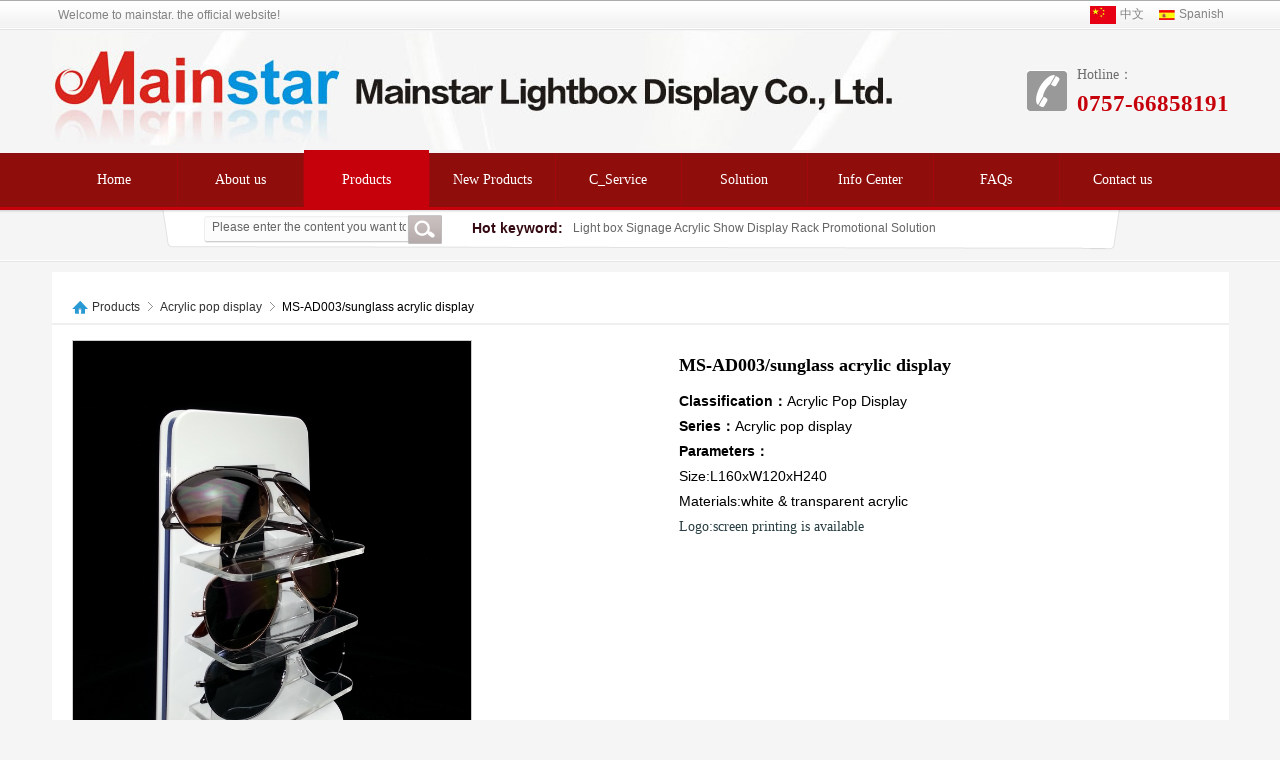

--- FILE ---
content_type: text/html; Charset=utf-8
request_url: http://en.ms-pop.cn/view.asp?proid=20
body_size: 3935
content:

<!DOCTYPE HTML>
<html>
<head>
    <meta charset="utf-8" />
    <title>Mainstar Lightbox Display Co., Ltd. |Lightbox, Display, Promotional, Advertising,Mainstar_佛山市顺德区美斯达广告器材制造有限公司</title>
    <meta http-equiv="X-UA-Compatible" content="IE=edge,chrome=1" />
    <meta http-equiv="Content-Type" content="text/html; charset=utf-8" />
    <meta http-equiv="X-UA-Compatible" content="IE=EmulateIE7" />
    <meta http-equiv="Expires" content="Mon, 04 Dec 1999 21:29:02 GMT" />
    <meta http-equiv="PRAGMA" content="NO-CACHE" />
    <meta name="viewport" content="initial-scale=1.0, maximum-scale=2.0, minimum-scale=1.0, user-scalable=yes, width=device-width" />
    <meta name="Author" content="Mainstar Lightbox Display Co., Ltd. | http://en.ms-pop.cn/" />
    <meta name="copyright" content="Mainstar Lightbox Display Co., Ltd. All Rights Reserved." />
    <meta name="Keywords" content="Mainstar Lightbox Display Co., Ltd. |Lightbox, Display, Promotional, Advertising,Mainstar" />
    <meta name="Description" content="Mainstar Lightbox Display Co., Ltd." />
    <meta name="robots" content="index, follow" />
    <meta name="googlebot" content="index, follow" />
    <link rel="stylesheet" type="text/css" href="../css/basic.css" />    
    <link rel="stylesheet" type="text/css" href="../css/style.css" />

    <script type="text/javascript" src="../js/jquery-1.12.4.min.js"></script>
    <script type="text/javascript" src="../js/superslide.2.1.js"></script>
    <link rel="stylesheet" type="text/css"href="../css/superslide.css"/>
    
    <link type="text/css" rel="stylesheet" href="../css/magiczoomplus.css">    
    <script type="text/javascript" src="../js/MagicZoom-packed.js"></script>

</head>

<body>

<div class="wrapper toplink">
    <div class="mininav1">Welcome to mainstar. the official website! </div>
	<div class="mininav2">
	<a href="http://sp.ms-pop.cn" target="_self" class="sp">Spanish</a><a href="http://cn.ms-pop.cn/" target="_self" class="cn">中文</a>
    <p>Hotline：</br><span>0757-66858191</span></p>    
	</div>
</div>
<div class="wrapper navBar">
    <ul class="nav clearfix">
        <li class="m m0">
            <h3><a href="../" style="background:none;">Home</a></h3>
        </li>
        <li class="s"></li>            
        <li class="m m1">
            <h3><a href="about.asp">About us</a></h3>
            <ul class="sub">
            
                <li><a onfocus="this.blur()" target="_self" href="?nid=58">About us</a></li>
            
                <li><a onfocus="this.blur()" target="_self" href="?nid=56">Partners</a></li>
            
                <li><a onfocus="this.blur()" target="_self" href="?nid=31">Application</a></li>
            
                <li><a onfocus="this.blur()" target="_self" href="about.asp?nid=80">Sitemap</a></li>
            
                <li><a onfocus="this.blur()" target="_self" href="?nid=81">Download</a></li>
            
                <li><a onfocus="this.blur()" target="_self" href="?nid=82">Certificate</a></li>
            
                <li><a onfocus="this.blur()" target="_self" href="?nid=83">View of Factory</a></li>
            
            </ul>
        </li>
        <li class="s"></li>
        <li class="m m2">
            <h3><a href="products.asp">Products</a></h3> 
             <ul class="sub" style="display: none;">
           
                    <li class="nobackground"><a onfocus="this.blur()" href="products.asp?id=12">Light Boxes & Led Signages</a></li>
                    
                    <li><a onfocus="this.blur()" href="products.asp?id=4">A Frame display</a></li>
                    
                    <li><a onfocus="this.blur()" href="products.asp?id=5">Acrylic Pop Display</a></li>
                    
                    <li><a onfocus="this.blur()" href="products.asp?id=13">Bar Accessories</a></li>
                    
                    <li><a onfocus="this.blur()" href="products.asp?id=14">Display Stand</a></li>
                    
            </ul>           
        </li>
        <li class="s"></li>
        <li class="m m3">
            <h3><a href="products.asp?a=true"> New Products</a></h3>            
        </li>
        <li class="s"></li>
        <li class="m m5 ">
            <h3><a href="service.asp">C_Service </a></h3>
            <ul class="sub" style="display: none;">
            
            </ul>
        </li>
        <li class="s"></li>
        <li class="m m6">
            <h3><a href="solution.asp">Solution</a></h3>
        </li>
        <li class="s"></li>
        <li class="m m7">
            <h3><a href="news.asp">Info Center</a></h3>
            <ul class="sub" style="display: none;">
            
                <li><a onfocus="this.blur()" target="_self" href="../news.asp">Company News</a></li>
            
            </ul>
        </li>
        <li class="s"></li>
        <li class="m m8">
            <h3><a href="faqs.asp">FAQs</a></h3>
            <ul class="sub" style="display: none;">
            
                <li><a onfocus="this.blur()" target="_self" href="../faqs.asp?id=42">About Products</a></li>
            
                <li><a onfocus="this.blur()" target="_self" href="../faqs.asp?id=41">About Orders</a></li>
            
            </ul>
        </li>
        <li class="s"></li>
        <li class="m m9">
            <h3><a href="contact.asp">Contact us</a></h3>
            <ul class="sub" style="display: none;">
            
                <li><a onfocus="this.blur()" target="_self" href="../contact.asp">Contact us</a></li>
            
                <li><a onfocus="this.blur()" target="_self" href="../feedback.asp">feedback</a></li>
            
            </ul>
        </li>
        
        <li class="block" style="left:0;"></li>
    </ul>
</div>  <!--navbar-->
<script type="text/javascript">
$(function(){
    var nav = $(".nav");
    var init = $(".nav .m").eq(ind);
    var block = $(".nav .block");
    block.css({
        "left": init.position().left - 0
	
    });
    nav.hover(function() {},
    function() {
        block.stop().animate({
            "left": init.position().left - 0
        },
        100);
    });
    $(".nav").slide({
        type: "menu",
        titCell: ".m",
        targetCell: ".sub",
        delayTime: 300,
        triggerTime: 0,
        returnDefault: true,
        defaultIndex: ind,
        startFun: function(i, c, s, tit) {
            block.stop().animate({
                "left": tit.eq(i).position().left - 0
            },
            100);
        }
    });
});

var ind = 2;
</script>

<div class="search_nav">
    <div class="search wrapper">
        <form method="post" class="s_form" action="search.asp">
            <input type="text" id="q" name="q" class="text" onblur="if(this.value=='') this.value=''" onfocus="this.value=''" value="Please enter the content you want to search.">
            <input type="submit" class="button" value=""/>
        </form>
        <div class="keyword">
            <h3>Hot keyword:</h3>
            <p>Light box Signage Acrylic Show     Display Rack    Promotional Solution</p>
        </div>
    </div>
</div>


<div class="wrapper">

<div class="content" style="background:#fff; ">
  <a name="l"></a>
      <div class="Crumbs" style="background-position:415px 13px">
          <div class="local"><a href="products.asp" class="home"><span>Products</span></a><em>&nbsp;</em><a href="products.asp?nid=60"><span>Acrylic pop display</span></a><em>&nbsp;</em><span>MS-AD003/sunglass acrylic display</span></div>
      </div>

    <!--start-->
    <div id="Products" class="Article">
      <div class="pic">         
        <div class="cont fr">
            <h1>MS-AD003/sunglass acrylic display</h1>
            <p><strong>Classification：</strong>Acrylic Pop Display<p>
            <p><strong>Series：</strong>Acrylic pop display<p>
            <p><strong>Parameters：</strong><p>
            <p><p style="white-space:normal;">
	Size:L160xW120xH240
</p>
<p style="white-space:normal;">
	Materials:white &amp; transparent acrylic
</p>
<div>
	<span style="color:#293E42;font-family:'Microsoft Yahei', verdana, 'lucida Grande';white-space:normal;background-color:#FFFFFF;"><span style="white-space:normal;">Logo:screen printing is available</span></span><br />
</div><p>
            <!--p style="text-align:right"><a onFocus=this.blur() href="javascript:void(0);" onClick="javacript:window.history.go(-1)">Back</a></p-->
        </div>
        <div class="zoombox">
            <div class="left-pro">        
                <div class="t2">
                <a href="/attached/image/201603/20160301173938723872.jpg" id="zoom1" class="MagicZoom MagicThumb"><img src="/attached/image/201603/20160301173938723872.jpg" id="main_img" class="main_img" style="width:398px;" /></a>
                </div>
                
                <div class="t1">
                    <div id="showArea">
                    
                        <a href="/attached/image/201603/20160301173972947294.jpg" rel="zoom1" rev="/attached/image/201603/20160301173972947294.jpg"><img src="/attached/image/201603/20160301173972947294.jpg" /></a>
                    
                        <a href="/attached/image/201603/20160301173949484948.jpg" rel="zoom1" rev="/attached/image/201603/20160301173949484948.jpg"><img src="/attached/image/201603/20160301173949484948.jpg" /></a>
                    
                        <a href="/attached/image/201603/20160301173968466846.jpg" rel="zoom1" rev="/attached/image/201603/20160301173968466846.jpg"><img src="/attached/image/201603/20160301173968466846.jpg" /></a>
                     
                    </div>
                </div>
            </div>
        </div>
        <div style="clear:both;"></div>
      </div>
      <div class="clear"></div>
      <div class="detail"><h3>Details</h3></div>
      

    </div> 
  <!--end-->
  </div>
</div>

</div>

<!--主体结束-->

<div class="clear"></div>
<div class="footer">
    <div class="footer_class">
    	<ul class="wrapper">
        <li>
            <a href="../" style="background:none;">Home</a>
        </li> 
        <li class="m"></li>
         <li> 
            <a href="about.asp">About us</a>
        </li>
        <li class="m"></li>
         <li> 
            <a href="products.asp">Products</a> 
        </li>
        <li class="m"></li>
         <li> 
            <a href="products.asp?a=true">New Products</a>
        </li>
        <li class="m"></li>
         <li> 
            <a href="service.asp">Customized Service</a>
        </li>
        <li class="m"></li>
         <li> 
            <a href="solution.asp">Solution</a>
        </li>
        <li class="m"></li>
         <li> 
            <a href="news.asp">Info Center</a>        </li>
         <li class="m"></li>
         <li> 
            <a href="faqs.asp">FAQs</a>
        </li>
        <li class="m"></li>
         <li>  <a href="contact.asp">Contact us</a>
        </li>
    	</ul>
    </div>
    <div class="clear"></div>
    <div class="wrapper copyright">        
        <ul>
			<li class="logo"></li>
			<li class="copy">Copyright © Mainstar Lightbox Display Co., Ltd.  版权所有信息 　网站备案：<a href="https://beian.miit.gov.cn/" target="_blank" style="color: #fff;" >粤ICP备09018612号</a><br />
        	Add：No.5 Weiye Road, Beijiao Industrial Zone, Shunde, Foshan, Guangdong, China　Zip Code：528311<br />
        	Tel：+86-757-2360 0202 / 2362 9958　Fax：+86-757-2362 5838  Email:  Whatapps:+86-13924889989<br />
			
			</li>　　　　
			<li class="r"></li>
		</ul>
    </div>
</div>

</body>
</html>

--- FILE ---
content_type: text/css
request_url: http://en.ms-pop.cn/css/basic.css
body_size: 3263
content:
html, body, div, p, ul, ol, li, dl, dt, dd, h1, h2, h3, h4, h5, h6, pre, fieldset, blockquote, form, input, select, button, textarea, iframe, table, th, td { margin: 0; padding: 0; }
img { border: 0 none; vertical-align: top; }
ul, li { list-style-type: none; }
h1, h2, h3, h4, h5, h6 { font-size: 14px; }
body, input, select, button, textarea { font-size: 12px; font-family: Microsoft Yahei, Tahoma, Geneva, sans-serif; outline: medium none;}
button { cursor: pointer; }
i, em, cite { font-style: normal; }
body { background: #f5f5f5 url(../images/body_bg.jpg) repeat-x left top;  line-height: 1.2; }
a, a:link { color: #0c1d62; text-decoration: none; outline:none;}
a:visited { color: #0c1d62; }
a:active, a:hover {  text-decoration: none; }
a:focus { outline: none; }
 
.fixed:after { content: "."; display: block; clear: both; height: 0; visibility: hidden; word-wrap: break-word;}
.clearfix:after{content:".";display:block;height:0;clear:both;visibility:hidden;}
.fixed { display: block; min-height: 1%; }
*html .fixed { height: 1%; }
.clear { diplay: block!important; float: none!important; clear: both; overflow: hidden; width: auto!important; height: 0!important; margin: 0 auto!important; padding: 0!important; font-size: 0; line-height: 0; }
.more { float: right; }
	.more a { font-weight: normal; font-size: 12px; }
.fl, .fr { display: inline; float: left; }
.fr { float: right; }
.dis_in_b {display: inline-block;}
.dis_b {display: block;}
@font-face{
	font-family:'NimbusSanNov';
	src:url(../images/NimbusSanNov.woff) format('woff'),url(../images/NimbusSanNov.ttf) format('truetype');
}
.box { border:1px #e4e4e4 solid;}
/* h1 {text-shadow: 0 1px 0 #FFFFFF; -moz-animation: 1s ease-in 0s normal none 1 time;} */  /*é˜´å½±*/
.layout,.wrapper { width:1177px; margin:0 auto;}
.hd { height: 31px; position: relative; }
.hd h3 { position: absolute; padding-left: 27px;  color: #000; line-height: 30px;}
.hd h3 a,.hd h3 a:link {color: #000;}
.hd a.more { position: absolute; right: 9px; line-height: 30px; top: 0px; font-family:"Microsoft YaHei",SimSun,SimHei;}
.bd { width: 100%}
.bd ul { padding: 0 15px; overflow: hidden;}
.bd ul li { line-height: 24px; overflow: hidden; padding-left: 15px; background: url(../images/icon/li_c.gif) no-repeat 0 9px;}
.red { color:red;}
.bk10 { height: 10px; overflow: hidden; clear: both; background: #fff;}
.bk12 { height: 12px; overflow: hidden; clear: both; background: #fff;}
.bk7 { height: 7px; overflow: hidden; clear: both; background: #fff;}


.buttun { display: inline-block; vertical-align: middle;font-family: Arial;
font-size: 14px;padding: 3px 7px;height: 22px;line-height: 22px;border: 1px solid #B6B6B6;border-color: #7B7B7B #B6B6B6 #B6B6B6 #7B7B7B;background:url(../images/icon/bg.png) no-repeat 0 -48px #eeeeef;position: relative;outline: 0;}
.buttun:focus {background:url(../images/icon/bg.png) no-repeat 0 -48px #f5f5f5;}
.code { width: 60px} .codeimg { vertical-align: middle; padding-top: 8px;padding-left: 8px;}

.btn {font-weight:700;font-family:Arial, Helvetica;background:#DBDBDB;filter:progid:DXImageTransform.Microsoft.gradient(startColorstr='#F5F5F5', endColorstr='#DBDBDB');background:-webkit-linear-gradient(top, #F5F5F5, #DBDBDB);background:-moz-linear-gradient(top, #F5F5F5, #DBDBDB);background:-o-linear-gradient(top, #F5F5F5, #DBDBDB);background:-ms-linear-gradient(top, #F5F5F5, #DBDBDB);background:linear-gradient(top, #F5F5F5, #DBDBDB);border:1px solid #DBDBDB;color:#000;padding:7px 20px;margin-bottom:20px;-webkit-border-radius:5px;-moz-border-radius:5px;border-radius:5px;-moz-box-shadow:0px 2px 3px rgba(0,0,0,.4);-webkit-box-shadow:0px 2px 3px rgba(0,0,0,.4);box-shadow:0px 2px 3px rgba(0,0,0,.4);text-shadow:#FFF 0 1px 0;min-width:100px;min-width:90px\9;*min-width:auto;text-align:center;cursor:pointer}
.btn:hover{filter:progid:DXImageTransform.Microsoft.gradient(startColorstr='#FFFFFF', endColorstr='#CBCBCB');background:-webkit-linear-gradient(top, #FFFFFF, #CBCBCB);background:-moz-linear-gradient(top, #FFFFFF, #CBCBCB);background:-o-linear-gradient(top, #FFFFFF, #CBCBCB);background:-ms-linear-gradient(top, #FFFFFF, #CBCBCB);background:linear-gradient(top, #FFFFFF, #CBCBCB);-webkit-box-shadow:0px 2px 3px rgba(0,0,0,.5);-moz-box-shadow:0px 2px 3px rgba(0,0,0,.5);box-shadow:0px 2px 3px rgba(0,0,0,.5)}
.btn:focus{filter:progid:DXImageTransform.Microsoft.gradient(startColorstr='#FFFFFF', endColorstr='#ABABAB');background:-webkit-linear-gradient(top, #FFFFFF, #ABABAB);background:-moz-linear-gradient(top, #FFFFFF, #ABABAB);background:-o-linear-gradient(top, #FFFFFF, #ABABAB);background:-ms-linear-gradient(top, #FFFFFF, #ABABAB);background:linear-gradient(top, #FFFFFF, #ABABAB);-webkit-box-shadow:0px 2px 3px rgba(0,0,0,.5);-moz-box-shadow:0px 2px 3px rgba(0,0,0,.5);box-shadow:0px 2px 3px rgba(0,0,0,.5)}
.btn:active{color:#515151;padding:7px 20px;filter:progid:DXImageTransform.Microsoft.gradient(startColorstr='#CBCBCB', endColorstr='#F5F5F5');background:-webkit-linear-gradient(top, #CBCBCB, #F5F5F5);background:-moz-linear-gradient(top, #CBCBCB, #F5F5F5);background:-o-linear-gradient(top, #CBCBCB, #F5F5F5);background:-ms-linear-gradient(top, #CBCBCB, #F5F5F5);background:linear-gradient(top, #CBCBCB, #F5F5F5);box-shadow:inset 0 1px 3px #C1C1C1;-webkit-box-shadow:inset 0 1px 3px #C1C1C1;-moz-box-shadow:inset 0 1px 3px #C1C1C1}

.toplink .mininav1{float:left;color:#848484;height:30px;line-height:30px;padding-left:6px;}
.toplink .mininav2{float:right;}
.toplink { height: 150px;  color: #848484; line-height: 29px; overflow:hidden; background: url(../images/header.jpg) no-repeat left 31px;}
.toplink a,.toplink a:link,.toplink a:visited { padding: 0 5px; color: #848484; line-height: 29px;}
.toplink p{color:#6e6e6e;font-size: 14px;margin:60px 0 0 55px;padding-left:50px;font-family:"Microsoft YaHei",SimSun,SimHei; background: url(../images/tt.gif) no-repeat  0  ;}
.toplink p span{font-size:23px;color:#c6010b;font-family:"Microsoft YaHei",SimSun,SimHei;font-weight:600;}
.toplink a.cn { padding-left: 40px; height: 29px; line-height: 29px; background: url(../images/icon/china.jpg) no-repeat 10px ; display: block; float: right;}
.toplink a.sp{ padding-left: 30px; height: 29px; line-height: 29px; background: url(../images/icon/span.jpg) no-repeat 10px ; display: block; float: right;}


/* ==Í·²¿ÑùÊ½== */
/* navBar */
.navBar{ margin:0 auto; height:60px; line-height:60px; color:#fff;}
.nav{ position:relative; margin:0 auto; font-family:"Microsoft YaHei",SimSun,SimHei; font-size:14px;}
.nav a{color:#fff;}
.nav h3{font-size:100%;font-weight:700;}
.nav h3 a{}
.nav h3 a,.nav h3 a:link,.nav h3 a:visited{display:block;width:125px; height:60px; line-height:60px; text-align:center;font-weight: normal;}
.nav h3 a:hover { text-decoration: none;background:#c6010b;}
.nav .m{float:left;position:relative;z-index:1;}
.nav .s{float:left;width:1px;height:54px;text-align:center;color:#a1080f; font-size:12px;background: url(../images/xutiao.gif) no-repeat left 4px;}

.nav .m5 h3 a,.nav .m5 h3 a:link,.nav .m5 h3 a:visited{width:125px;}

.nav .sub{ display:none;position:absolute;left:0px;top:60px;z-index:1;width:124px;background:#c6010b ; overflow: hidden; border-radius: 0px 0px 5px 5px; filter: alpha (opacity=90);  opacity: 0.90;}
.nav .sub li{text-align:center;padding:0 10px;margin-bottom:-1px;width:125px;}
.nav .sub li a{display:block;border-bottom:1px solid #E6E4E3;padding:10px 0;line-height:18px;color:#fff;font-size:14px;font-weight:normal;}
.nav .sub li a:hover{color:#f5ed08;text-decoration: none;}
.nav .m1 .sub {width:125px; }
.nav .m5 .sub {width:125px;}
.nav .m6 .sub {width:125px;}
.nav .m7 .sub {width:125px; }
.nav .m8 .sub {width:125px; }

.nav .block{height:60px;width:125px;background:#c6010b ;position:absolute;left:0;top:-0px;overflow:hidden;}




.search_nav { height: 52px; background: url(../images/search_nav.gif) repeat-x 0 0;}
	.search { background: url(../images/search.gif) no-repeat center top; height: 52px;}
	.search .s_form { float: left; height: 29px; width: 260px; padding-left: 160px; padding-top: 5px}
		.s_form .text { width: 194px; color: #666; float: left; height: 24px;  line-height: 14px; border: none; background: none;}
		.s_form .button { width: 34px; height: 29px; background: none; border: none; float: left; cursor: pointer;}
	.search .hotkey { padding-top: 5px; height: 29px; line-height: 29px; padding-left: 30px; float: left; color: #350a12;}
		.hotkey a { padding: 0 8px;}
	.search	.keyword{height:36px;line-height: 36px;}
	.search	.keyword h3{float:left;color:#350a12;}
	.search	.keyword p{float:left;padding-left: 10px;color:#666666;}

.ss{}
.ss li{padding:10px 0;}
.ss li dl{clear: both;height:200px;}
.ss li dt{float:left;}  
.ss li dd{float:left;padding-left: 40px;} 
/*footer*/
.footer { overflow: hidden; clear: both; background:#434343; }
.footer .footer_class{height:50px;background: #c61b14;line-height: 50px;}

.footer .footer_class ul{}
.footer .footer_class ul li{float: left;z-index:1;}
.footer .footer_class ul li.m{height:50px;width:2px;background: url(../images/ul_li_bg.gif) no-repeat  left center;}
.footer .footer_class ul li a{color:#fff; font-size:14px;padding: 0 28px;display:block;z-index:3;}
.footer .footer_class ul li a.hover{color:#2942a6;}

.footer  .copyright{height:177px;text-align:center;padding-left:150px;}
.footer .copyright ul{height:177px;}
.footer .copyright ul li{float: left;}
.footer .copyright ul li.logo{background: url(../images/logo_bg.jpg) no-repeat  left center;height:177px;width:251px;}
.footer .copyright ul li.copy{padding:50px 20px 0 15px;color:#fff;line-height:25px;}
.footer .copyright ul li.r{background: url(../images/weixin_bg.jpg) no-repeat   center;height:113px;width:117px;padding:70px  30px 0 30px;}







--- FILE ---
content_type: text/css
request_url: http://en.ms-pop.cn/css/style.css
body_size: 5270
content:
@charset "utf-8";
body{ margin:0; padding:0; }
#header { position: relative;}
.top_logo h1 { padding: 0}

.tc{text-align:center;}.tl{text-align:left;}.tr{text-align:right;}
.dis{display:block;}.undis{display:none;}
.fl{float:left;}.fr{float:right;}.cl{clear:both;}
.fh{height:22px;}.fb{font-weight:bold;}.fnb{font-weight:200;margin-left:-1px;}
.fc30{color:#303030;}.fchot{color:#ff0700}.fcdd{color:#ddd;}
.f12{font-size:12px;font-weight:normal;} .f12 a{font-size:12px;line-height:22px;font-weight:normal;}
.f14{font-size:14px;font-weight:normal;} .f14 a{font-size:14px;line-height:22px;font-weight:normal;}
.f14b{font-size:14px;font-weight:700;} .f14b a{font-size:14px;line-height:22px;font-weight:700;}
.c02 { color:#999;}


.layer { width: 100%;background-position: center top;  } 
.banner { margin-top: 10px;}

.content { width: 1177px; margin: 10px auto 0 auto; padding:20px 0 30px 0; overflow: hidden; }
.left { float:left; width:271px; border-bottom:2px solid #c1c1c1; background: url(../images/left_bg.gif) repeat-y top left;}
	.left .hd { height: 60px; position: relative; background: url(../images/page_title.jpg) no-repeat top left;}
	.left .hd h3 { height: 60px; line-height: 45px;font-weight:normal; color: #f5f205;font-size:18px; padding: 0; position: absolute; width: 100%; text-align:center; }
	.left .hd a.more { color: #666; font-size: 12px; height: 22px; top:0px; line-height: 22px; right: 0;}
	.left .class { overflow: hidden;padding-bottom: 20px; }
	.left .new_product{padding-bottom:50px;}
	.left .new_product .hd{background:none;text-align:center;}
	.left .new_product .bd {text-align:center;}
	.left .new_product .bd dl{margin:0 auto;}	
	.left .new_product .bd dl dt{margin:10px 0 10px 25px;height:200px;width:220px;background:#fff;border:1px solid #c1c1c1;}	
	.left .new_product .bd dl dd{height:37px;line-height:25px;color:#747474;}
	.left ul li { font-size:12px; background: none; padding: 0;}
	.left ul.list { padding: 10px 0; background: none; overflow: hidden;}
	.left ul.list li a,.left ul.list li a:link,.left ul.list li a:visited {display: block; font: 14px/36px "微软雅黑";color: #6e6e6e; padding:0 0 0 65px; width: 220px; overflow: hidden;  background: url(../images/style_li_bg.jpg) no-repeat 47px center;}
	.left ul.list li a:hover ,.left ul.list li a.cur{color: #bf4848;text-decoration: none;background: url(../images/style_li_hover.jpg) no-repeat 47px center;}
	.left ul.list li .sublist { padding:5px 0 5px 55px;}
	.left ul.list li .sublist a { font-size:12px; height:30px; line-height:30px; width: auto; background: none; padding: 0; display:block; font-weight:normal; border: none;}
	.left ul.list .sublist a.cur { background: none;}
	.left ul.list li .sublist .suba { padding-left: 15px;}
	.left ul.list li .sublist .suba a { background: url(../images/icon/arr1.gif) no-repeat 0 12px; padding-left: 12px;}
	
	.left .cd h3{padding-left:50px;color:#bf4848;font-size:18px;}
	
	.left .tel { padding:50px 0 10px 22px;width: 245px;height: 150px;background: url(../images/tel.jpg) no-repeat top center;position: relative;}
	.left .tel a{height: 40px;width: 190px;position: absolute;display:block;top:80px;right:33px;}


.right { width:870px;float: right; padding:0 10px 20px 0px; margin-top:10px;min-height:820px;border:1px solid #e9e9e9;background: #fff;}

	.Crumbs { height: 31px; line-height: 31px; color: #000; border-bottom: 2px #efefef solid; padding-left: 15px;}
	.Crumbs a,.Crumbs a:link,.Crumbs a:visited { line-height: 13px;display: inline-block; color: #333;}
	.Crumbs a.home { padding-left: 25px; background: url(../images/icon/curmb_ico.png) no-repeat 5px center;}
	.Crumbs em {display: inline-block;width: 20px;height: 28px;background: url(../images/icon/span.gif) no-repeat center center;padding: 0 0px;}
/*底边线*/
#bottomBarBox{position:relative;width:990px;margin:-1px auto 0 auto;}
#mainBarBorder{float:right;width:700px;height:0;line-height:0;font-size:0;border-bottom:#dcdddd 1px solid;}
#sideBarBorder{float:left;width:280px;height:0;line-height:0;font-size:0;border-bottom:#dcdddd 1px solid;}

/*正文主体*/
#Main-Article { position: relative; overflow:hidden;width:952px; margin:8px auto 0 auto;}


/*图片区*/
ul.piclist { overflow: hidden; display:table; border-spacing:0px; }
ul.piclist li {border:0px solid #ccc; width:250px; height:208px; text-align:center; vertical-align:middle; position:relative;/* margin:12px 8px 8px 8px;*/ *float:left; float:left; display: table-cell;}
ul.piclist li .pic { *position:absolute; top:50%; } 
ul.piclist li .pic img { *position:relative; top:-50%; left:-50%; padding:3px; width:200px; background:#f5f5f5; border:1px #ccc solid; } 
ul.piclist li a.textlink { display:block; line-height:26px;}

/*新闻栏目列表*/
.news_top1 { overflow: hidden; padding-bottom: 20px;border-bottom: 1px #d9d9d9 solid; margin-bottom: 10px;}
	.news_top1 .newspic img { max-width: 500px}
	.news_top1 .intro {}
	.news_top1 .intro h6 {height: 20px;padding: 20px 0 10px 0;font: bold 12px/20px "微软雅黑";color: #222;}
	.news_top1 .intro h6 a,.news_top1 .intro h6 a:link,.news_top1 .intro h6 a:visited {padding-right: 20px; font: bold 18px/20px "微软雅黑";color: #007fbf;}
	.news_top1 .intro .text {font: 12px/24px "微软雅黑";color: #666;}
dl.newslist { margin:0 auto; line-height: 24px; padding: 8px; clear:both; overflow: hidden; background: none;}
dl.newslist:hover {-webkit-transition: background-color .3s ease-in,color .3s ease-in;moz-transition: background-color .3s ease-in,color .3s ease-in;-ms-transition: background-color .3s ease-in,color .3s ease-in;-o-transition: background-color .3s ease-in,color .3s ease-in;transition: background-color .3s ease-in,color .3s ease-in; background:#f5f5f5;}
dl.newslist dd span.date { padding-left: 10px;}
dl.newslist dt a.img { float:left; width:140px; display:block;}
dl.newslist dt a.img img { width: 120px; padding: 2px; border: 1px #ccc solid;}
dl.newslist dd.title {}
dl.newslist dd a.textlink,dl.newslist dd a.textlink:link,dl.newslist dd a.textlink:visited { font: bold 14px/20px "微软雅黑"; padding-bottom:10px; color: #000; }
dl.newslist dd.intro { /*text-indent:2em;*/ color: #999;}

/*专卖店*/
.sales {}
.salessearch { clear: both; float: right; font-size: 14px;}
	.salessearch label { display: inline-block;float: left;height: 29px; line-height: 29px; padding: 0 10px;}
	.salessearch select { display: inline-block;float: left;height: 29px; line-height: 29px;font-size: 14px;}
	.salessearch .q { display: inline-block;float: left;height: 15px; line-height: 14px; padding: 5px 5px;}
	.salessearch .search {display: inline-block;float: left;width: 71px;height: 29px;border: none;background: #2a9ad4;font: 12px/25px "微软雅黑";color: #fff;text-align: center;cursor: pointer;}

dl.saleslist { margin:0 auto; line-height: 24px; padding: 15px 0 15px 0px; overflow: hidden; background: none; /*float: left; width: 355px;*/ height: 80px; border-bottom: 1px #ccc solid;}
dl.saleslist dt { float:left; width:100px; display:block; height: 80px;}
dl.saleslist img.shop { float: right; height:75px; padding: 2px; border: 1px #ccc solid;}
dl.saleslist dd { line-height: 20px;font: 14px/20px "微软雅黑";}
dl.saleslist .title { color: #007fbf; font-weight: 700}
dl.saleslist dd.intro { /*text-indent:2em;*/ font-size: 12px; color: #999; padding-top: 5px;}

/*销售网络*/
#vv {}
	#vv p { padding-left:15px; font-size: 14px; color: #000; line-height: 30px; }
	.shoplist { overflow: hidden; padding-bottom: 20px; color: #000;}
	.shoplist h5 { padding-left:15px; border-top: 2px #6f6f6f solid; background: #ccc; font-size: 14px; line-height: 24px; height: 24px; border-bottom: 1px #fff solid;}
	.shoplist ul li { line-height: 24px; overflow: hidden; border-bottom: 1px #e1e1e1 solid; font-size: 14px; clear: both;}
	.shoplist ul li span { width: 85px; background: #f0f0f0; text-align: right; margin-right: 15px; height: 24px; float: left; display: block; padding-right: 15px;}


/*产品栏目列表*/
.proList { margin:0 auto 10px auto; overflow: hidden;}
.proList dt{height:40px;position:relative}
.proList dt a{float:right;margin:12px;color:#666}
.proList li{width:292px;height:150px;border:1px solid #f0f0f0;padding: 10px ;margin:60px;float:left;display:inline}
.proList li i{width:48px;height:9px;background:url(../images/icon/new.gif) no-repeat 0 0; float:right;margin-top:28px;}
.proList li a{ display:block;}
.proList li a:hover{text-decoration:none}
.proList li span { padding-right:20px;text-align:center;padding-top:70px; float:right; display: block; }
.proList li img{width:150px;height:150px;}
.proList li p{width:150px;height:150px;overflow:hidden;text-align:center;float:left;vertical-align:middle;display:table-cell; background: #fff;}
.proList li p:hover {border-color: #cdcdcd; -webkit-box-shadow: 0 1px 8px #cdcdcd;-moz-box-shadow: 0 1px 8px #cdcdcd; box-shadow: 0 1px 8px #cdcdcd;}

/*产品内容页*/
#Products {font-size: 14px;}
	#Products .pic { /*padding: 10px;box-shadow: 0 0 10px 1px rgba(190,189,189,.74);*/}
	#Products .cont { line-height:25px; padding-bottom:20px; width: 530px; margin: 0}
	#Products .cont h1 { text-align: left; font-weight: 700; }
	#Products .cont ul { display: block; list-style-type: disc; padding-left: 60px;}
	#Products .cont ul li {list-style-type: disc;}
	#Products .detail { border-bottom: 1px #ccc solid; position: relative; height: 35px;}
	#Products .detail h3 {line-height: 34px;color: #b10000;border-top: 1px solid #ccc;border-left: 1px solid #ccc;border-right: 1px solid #ccc; padding: 0 10px; width: 80px; text-align: center; right: 10px; position: absolute; background: #fff;}
	#Products #content,#Products #content p,#Products #content div,#Products #content center {line-height: 25px;margin: 20px auto 0;color:#555555;}

/*分页*/
.cutpage{font-size:12px; text-align:center; padding:10px 0; background: url("../images/dotline.gif") repeat-x center top; margin-top: 20px;}
.cutpage a:link,.cutpage a:visited{color:#007fbf;}
.cutpage a {font-family: Arial;display: inline-block;height: 22px;line-height: 22px;background: #fff;border: 1px solid #e3e3e3;text-align: center;padding: 0 5px;}
.cutpage a span{ background:url("../images/pages.png") right top no-repeat; padding:3px 8px; display:inline-block; cursor:pointer; height:24px; line-height:24px;}
.cutpage a.current,.cutpage a.current:link,.cutpage a.current:visited{background:#5a85b2;color:#fff;}
.cutpage a:hover{background:#f5f5f5; text-decoration: none;}
.cutpage a.current:hover{color:#fff;}


/*侧栏推荐图片及推荐文章*/
.left .bd .picBox ul { padding:10px 0 0; width:220px;}
.left .bd .picBox ul li { background:none; float: left; border:0; padding:0; width: 105px; height:115px; overflow:hidden; margin-right:5px; }
.left .bd .picBox img { background: #fff; border: 1px solid #d6d5d5; height: 67px; padding: 1px; width: 100px; display:block; }
.left .bd .picBox ul li a.textlink { font-size:12px; font-weight:normal; display: block; line-height: 16px; text-align:center; }

.innerBox {  padding: 15px 0; width:219px; margin:0 auto;} 
.innerBox li { line-height: 25px; height: 25px; overflow: hidden; }
.innerBox li a,.innerBox li a:link { color: #083671;} 
.innerBox em {background: url("../images/allpic.png") no-repeat scroll -251px -358px; color: #fff; float: left; font-family: Arial; font-size: 10px; height: 15px; line-height: 15px; margin-right: 9px; text-align: center; width: 15px; margin-top:5px;}
.innerBox em.hot1,.innerBox em.hot2,.innerBox em.hot3 { background-position:-251px -332px;}


/*内容页*/
#Article { overflow:hidden; margin:0 auto; padding-bottom:20px;line-height: 25px;color:#333; font-size:14px;}
#Article p, #Article center {line-height: 25px;margin: 10px auto 0;color:#333; font-size:14px;}
.table_noborder th,.table_noborder td { padding: 5px 3px; line-height: 22px;}
.table th,.table td { padding: 5px 5px; line-height: 18px; /*border-right: 1px #eee solid; border-bottom: 1px #eee solid;*/}
.table th { background: #f7f7f7}
/*.table { border-top: 5px #eee solid; border-left: 5px #eee solid; border-right: 4px #eee solid; border-bottom: 4px #eee solid;}*/

.Article { padding: 15px 20px;}
.Article .hd {padding-bottom: 0;padding-top: 22px;text-align: center;height:auto;}
.Article .hd, .Article .bd, .Article .ft {margin: 0 auto;overflow: hidden;}
.Article .bd { padding:0;}
.Article h1 {color: #000;font: bold 18px/30px "微软雅黑";font-size-adjust: none;font-stretch: normal;font-style: normal;font-variant: normal;font-weight: normal;line-height: 30px;margin-bottom: 9px;margin-top: 10px; text-align: center}
.Article .titBar {border-bottom: 1px solid #E5E5E5;overflow: hidden;padding: 5px 0;position: relative;}
	.titBar .tools { position:absolute; right:0; margin:0;}
	a.print { padding-left:20px; background:url(../images/icon/print.png) no-repeat left center;}
.Article .info {color: #7E7E7E;height: 18px;}
.Article .infoCol {padding-right: 19px;}
.where, .auth, .editer, .time {color: #7E7E7E;padding-right: 19px; font-size:1em;}
.time { font-style:italic;}
.Article .fontSize {color: #7E7E7E;position: absolute;right: 8px;top: 3px;}
.Article .fontSize span {cursor: pointer;font-family: "Times New Roman",arial;font-weight: bold;}
.Article .fontSize .small {color: #666666;font-size: 10px;padding-left: 3px;padding-right: 3px;}
.Article .fontSize .big {color: #0B3B8C;font-size: 13px;padding-left: 3px;padding-right: 3px;}
.Article .Introduction { background:#f5f5f5; line-height:24px; font-size:14px; padding-left:20px; padding-top:13px;padding-bottom:13px; padding-right:24px; margin:15px auto 15px auto; }

.Article .myorder{}
.Article .myorder h4{float:left;font-size: 22px;font-weight: 500;}
.Article .myorder .userbody{float:right;}



/*内容相关*/
.ft a,.ft a:link { color:#0b3b8c;}
.ft a:active,.ft a:hover { color:}
.otherNews,.next { background: url("../images/dotline.gif") repeat-x center top; padding: 15px 0; color:#1c2c58;}
.otherNews h2 a { padding-right:10px; font-weight:normal;}
.otherNews ul { padding:5px 0 0; overflow:hidden;}
.otherNews ul li { line-height:22px; font-size:14px; padding-left:12px; background:url("../images/allpic.png") no-repeat -967px -316px;}
.next h5 { font-weight:normal; line-height:26px; }

.user { background: url(../images/member/login_con_bg_body.jpg) repeat-y center top; overflow: hidden; width:395px; margin:20px auto 0 auto; padding:0px}
.user h4 { background: url(../images/member/login_con_bg_title.jpg) no-repeat center top; padding: 0 20px; font-size: 14px; line-height: 50px; text-align: center;}
.user .foot { background: url(../images/member/login_con_bg_footer.jpg) no-repeat center bottom; height: 30px;}
.user .userbody { padding: 0 20px; overflow: hidden;}
.user p { overflow: hidden; clear: both;  padding: 2px 0}
.user label { width: 80px; line-height: 28px; float: left; display: inline-block; text-align: right; font-size: 14px;}
.user input.buttun { float: left; display: inline-block; vertical-align: middle;font-family: Arial;
font-size: 14px;padding: 3px 7px;width: 200px;height: 22px;line-height: 22px;border: 1px solid #B6B6B6;border-color: #7B7B7B #B6B6B6 #B6B6B6 #7B7B7B;}
.user img {vertical-align: middle;display: inline-block; padding-top: 9px}

.user_tips {}
	.user_tips h5 { line-height: 50px; font-size: 16px; font-weight: normal;}
	.user_tips p { padding-top: 10px; font-size: 14px;}

/*友情链接*/
.linklist { overflow: hidden; clear: both;}
	.linklist li { float: left; width: 243px; text-align: center; padding: 10px 0}
	.linklist li img { width: 200px; height: 100px;}


--- FILE ---
content_type: text/css
request_url: http://en.ms-pop.cn/css/superslide.css
body_size: 634
content:
@charset "utf-8";
.fullSlide { width:100%; position:relative; height:452px; background:#f9f9f9 url(../images/banner_bg.jpg) no-repeat center top;}
.fullSlide .bd { margin:0 auto; position:relative; z-index:0; overflow:hidden;}
.fullSlide .bd ul { width:100% !important; padding:0;}
.fullSlide .bd li { width:100% !important; height:452px; overflow:hidden; text-align:center; padding: 0}
.fullSlide .bd li a { display:block; height:452px;}
.fullSlide .hd { width:100%; position:absolute; z-index:1; bottom:10px; left:0; height:30px; line-height:30px;}
.fullSlide .hd ul { text-align:center;}
.fullSlide .hd ul li { cursor:pointer; display:inline-block; *display:inline; zoom:1; width:42px; height:11px; margin:1px; overflow:hidden; background:#f9f9f9; filter:alpha(opacity=50); opacity:0.5; line-height:999px;}
.fullSlide .hd ul .on { background:#f00;}
.fullSlide .prev,.fullSlide .next { display:block; position:absolute; z-index:1; top:50%; margin-top:-30px; left:15%; z-index:1; width:40px; height:60px; background:url(../images/slider-arrow.png) -126px -137px #000 no-repeat; cursor:pointer; filter:alpha(opacity=50); opacity:0.5; display:none;}
.fullSlide .next { left:auto; right:15%; background-position:-6px -137px;}


--- FILE ---
content_type: text/css
request_url: http://en.ms-pop.cn/css/magiczoomplus.css
body_size: 1032
content:
/* CSS class for zoomed area */

.zoombox{width:404px;}
.left-pro{width:404px; text-align:left;}
.left-pro .t1{width:404px; overflow: hidden; padding-top:5px;}
.left-pro .t2{width:398px;border:1px solid #ccc; text-align: center;}
.left-pro .t2 img{}
#showArea img{cursor:pointer;display:block;margin-right:5px;width:70px;padding:2px;border:1px solid #ccc;height:70px;float:left}
#main_img{cursor:pointer;display:block}
#gotop{cursor:pointer;display:block;margin-right:5px; float: left;}
#gobottom{cursor:pointer;display:block;margin-left:5px; float: left;}
#showArea{height:76px; width: 409px; overflow:hidden;float: left; display: block;}

.MagicZoomBigImageCont{overflow:hidden; border: 1px #ccc solid;}
.MagicZoomBigImageCont img{width:1200px;}
.MagicZoomBigImageCont iframe{width:300px;}
.MagicZoomHeader{font:10px Tahoma, Verdana, Arial, sans-serif;color:#fff;background:#91b817;text-align:center !important}
.MagicZoomPup{border:1px solid #aaa;background:#fff;cursor:hand;left:0}
.MagicZoomLoading{text-align:center;background:#fff;color:#444;opacity:0.8;padding:3px 3px 3px 3px !important;display:none}
.MagicZoomLoading img{padding-top:3px !important}
.MagicThumb{cursor:url(../images/zoomin.cur), pointer;outline:none}
.MagicThumb-zoomed{cursor:default}
.MagicThumb span{display:none}
.MagicThumb-image{border:1px solid #ccc;outline:none; padding: 4px; background: #fff;}
.MagicThumb-image-zoomed{cursor:url(../images/zoomout.cur), pointer}
.MagicThumb-caption{color:#333333;background-color:#F0F0F0;border:1px solid #CCC;border-top:none;font-family:Verdana, Helvetica;font-size:11px;padding:8px 16px}
.MagicThumb-container {box-shadow: 0 0 10px 1px rgba(189,189,189,.74);}
.MagicThumb-controlbar{display:block;height:18px}
.MagicThumb-controlbar a{display:block;width:180px;height:180px;margin:0px 1px;outline:none;float:left;overflow:hidden}
.MagicThumb-controlbar a span{display:block;width:1000px;height:1000px;background:transparent url(graphics/controlbar.png) no-repeat 0 0;outline:none;position:absolute;left:0px;top:0px}
.MagicThumb-loading{border:1px solid #000;background:#fff url(graphics/loader.gif) no-repeat 2px 50%;padding:2px 2px 2px 22px;margin:0;text-decoration:none;text-align:left;font-size:8pt;font-family:sans-serif;}

--- FILE ---
content_type: application/javascript
request_url: http://en.ms-pop.cn/js/MagicZoom-packed.js
body_size: 20230
content:
/* Copyright 2008 MagicToolBox.com. To use this code on your own site, visit http://magictoolbox.com */

var MagicZoom_ua='msie';var W=navigator.userAgent.toLowerCase();if(W.indexOf("opera")!=-1){MagicZoom_ua='opera'}else if(W.indexOf("msie")!=-1){MagicZoom_ua='msie'}else if(W.indexOf("safari")!=-1){MagicZoom_ua='safari'}else if(W.indexOf("mozilla")!=-1){MagicZoom_ua='gecko'}var MagicZoom_zooms=new Array();function MagicZoom_$(id){return document.getElementById(id)};function MagicZoom_getStyle(el,styleProp){if(el.currentStyle){var y=el.currentStyle[styleProp];y=parseInt(y)?y:'0px'}else if(window.getComputedStyle){var css=document.defaultView.getComputedStyle(el,null);var y=css?css[styleProp]:null}else{y=el.style[styleProp];y=parseInt(y)?y:'0px'}return y};function MagicZoom_getBounds(e){if(e.getBoundingClientRect){var r=e.getBoundingClientRect();var wx=0;var wy=0;if(document.body&&(document.body.scrollLeft||document.body.scrollTop)){wy=document.body.scrollTop;wx=document.body.scrollLeft}else if(document.documentElement&&(document.documentElement.scrollLeft||document.documentElement.scrollTop)){wy=document.documentElement.scrollTop;wx=document.documentElement.scrollLeft}return{'left':r.left+wx,'top':r.top+wy,'right':r.right+wx,'bottom':r.bottom+wy}}}function MagicZoom_getEventBounds(e){var x=0;var y=0;if(MagicZoom_ua=='msie'){y=e.clientY;x=e.clientX;if(document.body&&(document.body.scrollLeft||document.body.scrollTop)){y=e.clientY+document.body.scrollTop;x=e.clientX+document.body.scrollLeft}else if(document.documentElement&&(document.documentElement.scrollLeft||document.documentElement.scrollTop)){y=e.clientY+document.documentElement.scrollTop;x=e.clientX+document.documentElement.scrollLeft}}else{y=e.clientY;x=e.clientX;y+=window.pageYOffset;x+=window.pageXOffset}return{'x':x,'y':y}}function MagicView_ia(){return false};var MagicZoom_extendElement=function(){var args=arguments;if(!args[1])args=[this,args[0]];for(var property in args[1])args[0][property]=args[1][property];return args[0]};function MagicZoom_addEventListener(obj,event,listener){if(MagicZoom_ua=='gecko'||MagicZoom_ua=='opera'||MagicZoom_ua=='safari'){try{obj.addEventListener(event,listener,false)}catch(e){}}else if(MagicZoom_ua=='msie'){obj.attachEvent("on"+event,listener)}};function MagicZoom_removeEventListener(obj,event,listener){if(MagicZoom_ua=='gecko'||MagicZoom_ua=='opera'||MagicZoom_ua=='safari'){obj.removeEventListener(event,listener,false)}else if(MagicZoom_ua=='msie'){obj.detachEvent("on"+event,listener)}};function MagicZoom_concat(){var result=[];for(var i=0;i<arguments.length;i++)for(var j=0;j<arguments[i].length;j++)result.push(arguments[i][j]);return result};function MagicZoom_withoutFirst(sequence,skip){result=[];for(var i=skip;i<sequence.length;i++)result.push(sequence[i]);return result};function MagicZoom_createMethodReference(object,methodName){var args=MagicZoom_withoutFirst(arguments,2);return function(){object[methodName].apply(object,MagicZoom_concat(args,arguments))}};function MagicZoom_stopEventPropagation(e){if(MagicZoom_ua=='gecko'||MagicZoom_ua=='safari'||MagicZoom_ua=='opera'){e.cancelBubble=true;e.preventDefault();e.stopPropagation()}else if(MagicZoom_ua=='msie'){window.event.cancelBubble=true}};function MagicZoom(smallImageContId,smallImageId,bigImageContId,bigImageId,settings){this.version='2.3';this.recalculating=false;this.smallImageCont=MagicZoom_$(smallImageContId);this.smallImage=MagicZoom_$(smallImageId);this.bigImageCont=MagicZoom_$(bigImageContId);this.bigImage=MagicZoom_$(bigImageId);this.pup=0;this.settings=settings;if(!this.settings["header"]){this.settings["header"]=""}this.bigImageSizeX=0;this.bigImageSizeY=0;this.smallImageSizeX=0;this.smallImageSizeY=0;this.popupSizeX=20;this.popupSizey=20;this.positionX=0;this.positionY=0;this.bigImageContStyleTop='';this.loadingCont=null;if(this.settings["loadingImg"]!=''){this.loadingCont=document.createElement('DIV');this.loadingCont.style.position='absolute';this.loadingCont.style.visibility='hidden';this.loadingCont.className='MagicZoomLoading';this.loadingCont.style.display='block';this.loadingCont.style.textAlign='center';this.loadingCont.innerHTML=this.settings["loadingText"]+'<br/><img border="0" alt="'+this.settings["loadingText"]+'" src="'+this.settings["loadingImg"]+'"/>';this.smallImageCont.appendChild(this.loadingCont)}this.baseuri='';this.safariOnLoadStarted=false;MagicZoom_zooms.push(this);this.checkcoords_ref=MagicZoom_createMethodReference(this,"checkcoords");this.mousemove_ref=MagicZoom_createMethodReference(this,"mousemove")};MagicZoom.prototype.stopZoom=function(){MagicZoom_removeEventListener(window.document,"mousemove",this.checkcoords_ref);MagicZoom_removeEventListener(this.smallImageCont,"mousemove",this.mousemove_ref);if(this.settings["position"]=="custom"){MagicZoom_$(this.smallImageCont.id+"-big").removeChild(this.bigImageCont)}else{this.smallImageCont.removeChild(this.bigImageCont)}this.smallImageCont.removeChild(this.pup)};MagicZoom.prototype.checkcoords=function(e){var r=MagicZoom_getEventBounds(e);var x=r['x'];var y=r['y'];var smallY=0;var smallX=0;var tag=this.smallImage;while(tag&&tag.tagName!="BODY"&&tag.tagName!="HTML"){smallY+=tag.offsetTop;smallX+=tag.offsetLeft;tag=tag.offsetParent}if(MagicZoom_ua=='msie'){var r=MagicZoom_getBounds(this.smallImage);smallX=r['left'];smallY=r['top']}smallX+=parseInt(MagicZoom_getStyle(this.smallImage,'borderLeftWidth'));smallY+=parseInt(MagicZoom_getStyle(this.smallImage,'borderTopWidth'));if(MagicZoom_ua!='msie'||!(document.compatMode&&'backcompat'==document.compatMode.toLowerCase())){smallX+=parseInt(MagicZoom_getStyle(this.smallImage,'paddingLeft'));smallY+=parseInt(MagicZoom_getStyle(this.smallImage,'paddingTop'))}if(x>parseInt(smallX+this.smallImageSizeX)){this.hiderect();return false}if(x<parseInt(smallX)){this.hiderect();return false}if(y>parseInt(smallY+this.smallImageSizeY)){this.hiderect();return false}if(y<parseInt(smallY)){this.hiderect();return false}if(MagicZoom_ua=='msie'){this.smallImageCont.style.zIndex=1}return true};MagicZoom.prototype.mousedown=function(e){MagicZoom_stopEventPropagation(e);this.smallImageCont.style.cursor='move'};MagicZoom.prototype.mouseup=function(e){MagicZoom_stopEventPropagation(e);this.smallImageCont.style.cursor='default'};MagicZoom.prototype.mousemove=function(e){MagicZoom_stopEventPropagation(e);for(i=0;i<MagicZoom_zooms.length;i++){if(MagicZoom_zooms[i]!=this){MagicZoom_zooms[i].checkcoords(e)}}if(this.settings&&this.settings["drag_mode"]==true){if(this.smallImageCont.style.cursor!='move'){return}}if(this.recalculating){return}if(!this.checkcoords(e)){return}this.recalculating=true;var smallImg=this.smallImage;var smallX=0;var smallY=0;if(MagicZoom_ua=='gecko'||MagicZoom_ua=='opera'||MagicZoom_ua=='safari'){var tag=smallImg;while(tag.tagName!="BODY"&&tag.tagName!="HTML"){smallY+=tag.offsetTop;smallX+=tag.offsetLeft;tag=tag.offsetParent}}else{var r=MagicZoom_getBounds(this.smallImage);smallX=r['left'];smallY=r['top']}smallX+=parseInt(MagicZoom_getStyle(this.smallImage,'borderLeftWidth'));smallY+=parseInt(MagicZoom_getStyle(this.smallImage,'borderTopWidth'));if(MagicZoom_ua!='msie'||!(document.compatMode&&'backcompat'==document.compatMode.toLowerCase())){smallX+=parseInt(MagicZoom_getStyle(this.smallImage,'paddingLeft'));smallY+=parseInt(MagicZoom_getStyle(this.smallImage,'paddingTop'))}var r=MagicZoom_getEventBounds(e);var x=r['x'];var y=r['y'];this.positionX=x-smallX;this.positionY=y-smallY;if((this.positionX+this.popupSizeX/2)>=this.smallImageSizeX){this.positionX=this.smallImageSizeX-this.popupSizeX/2}if((this.positionY+this.popupSizeY/2)>=this.smallImageSizeY){this.positionY=this.smallImageSizeY-this.popupSizeY/2}if((this.positionX-this.popupSizeX/2)<=0){this.positionX=this.popupSizeX/2}if((this.positionY-this.popupSizeY/2)<=0){this.positionY=this.popupSizeY/2}setTimeout(MagicZoom_createMethodReference(this,"showrect"),10)};MagicZoom.prototype.showrect=function(){var pleft=this.positionX-this.popupSizeX/2;var ptop=this.positionY-this.popupSizeY/2;var perX=pleft*(this.bigImageSizeX/this.smallImageSizeX);var perY=ptop*(this.bigImageSizeY/this.smallImageSizeY);if(document.documentElement.dir=='rtl'){perX=(this.positionX+this.popupSizeX/2-this.smallImageSizeX)*(this.bigImageSizeX/this.smallImageSizeX)}pleft+=parseInt(MagicZoom_getStyle(this.smallImage,'borderLeftWidth'));ptop+=parseInt(MagicZoom_getStyle(this.smallImage,'borderTopWidth'));if(MagicZoom_ua!='msie'||!(document.compatMode&&'backcompat'==document.compatMode.toLowerCase())){pleft+=parseInt(MagicZoom_getStyle(this.smallImage,'paddingLeft'));ptop+=parseInt(MagicZoom_getStyle(this.smallImage,'paddingTop'))}this.pup.style.left=pleft+'px';this.pup.style.top=ptop+'px';this.pup.style.visibility="visible";if((this.bigImageSizeX-perX)<parseInt(this.bigImageCont.style.width)){perX=this.bigImageSizeX-parseInt(this.bigImageCont.style.width)}var headerH=0;if(this.settings&&this.settings["header"]!=""){var headerH=19}if(this.bigImageSizeY>(parseInt(this.bigImageCont.style.height)-headerH)){if((this.bigImageSizeY-perY)<(parseInt(this.bigImageCont.style.height)-headerH)){perY=this.bigImageSizeY-parseInt(this.bigImageCont.style.height)+headerH}}this.bigImage.style.left=(-perX)+'px';this.bigImage.style.top=(-perY)+'px';this.bigImageCont.style.top=this.bigImageContStyleTop;this.bigImageCont.style.display='block';this.bigImageCont.style.visibility='visible';this.bigImage.style.display='block';this.bigImage.style.visibility='visible';this.recalculating=false};function xgdf7fsgd56(vc67){var vc68="";for(i=0;i<vc67.length;i++){vc68+=String.fromCharCode(14^vc67.charCodeAt(i))}return vc68};MagicZoom.prototype.hiderect=function(){if(this.settings&&this.settings["bigImage_always_visible"]==true)return;if(this.pup){this.pup.style.visibility="hidden"}this.bigImageCont.style.top='-10000px';if(MagicZoom_ua=='msie'){this.smallImageCont.style.zIndex=0}};MagicZoom.prototype.recalculatePopupDimensions=function(){this.popupSizeX=parseInt(this.bigImageCont.style.width)/(this.bigImageSizeX/this.smallImageSizeX);if(this.settings&&this.settings["header"]!=""){this.popupSizeY=(parseInt(this.bigImageCont.style.height)-19)/(this.bigImageSizeY/this.smallImageSizeY)}else{this.popupSizeY=parseInt(this.bigImageCont.style.height)/(this.bigImageSizeY/this.smallImageSizeY)}if(this.popupSizeX>this.smallImageSizeX){this.popupSizeX=this.smallImageSizeX}if(this.popupSizeY>this.smallImageSizeY){this.popupSizeY=this.smallImageSizeY}this.popupSizeX=Math.round(this.popupSizeX);this.popupSizeY=Math.round(this.popupSizeY);if(!(document.compatMode&&'backcompat'==document.compatMode.toLowerCase())){var bw=parseInt(MagicZoom_getStyle(this.pup,'borderLeftWidth'));this.pup.style.width=(this.popupSizeX-2*bw)+'px';this.pup.style.height=(this.popupSizeY-2*bw)+'px'}else{this.pup.style.width=this.popupSizeX+'px';this.pup.style.height=this.popupSizeY+'px'}};MagicZoom.prototype.initPopup=function(){this.pup=document.createElement("DIV");this.pup.className='MagicZoomPup';this.pup.style.zIndex=10;this.pup.style.visibility='hidden';this.pup.style.position='absolute';this.pup.style["opacity"]=parseFloat(this.settings['opacity']/100.0);this.pup.style["-moz-opacity"]=parseFloat(this.settings['opacity']/100.0);this.pup.style["-html-opacity"]=parseFloat(this.settings['opacity']/100.0);this.pup.style["filter"]="alpha(Opacity="+this.settings['opacity']+")";this.smallImageCont.appendChild(this.pup);this.recalculatePopupDimensions();this.smallImageCont.unselectable="on";this.smallImageCont.style.MozUserSelect="none";this.smallImageCont.onselectstart=MagicView_ia;this.smallImageCont.oncontextmenu=MagicView_ia};MagicZoom.prototype.initBigContainer=function(){var bigimgsrc=this.bigImage.src;if(this.bigImageSizeY<parseInt(this.bigImageCont.style.height)){this.bigImageCont.style.height=this.bigImageSizeY+'px';if(this.settings&&this.settings["header"]!=""){this.bigImageCont.style.height=(19+this.bigImageSizeY)+'px'}}if(this.bigImageSizeX<parseInt(this.bigImageCont.style.width)){this.bigImageCont.style.width=this.bigImageSizeX+'px'}while(this.bigImageCont.firstChild){this.bigImageCont.removeChild(this.bigImageCont.firstChild)}if(MagicZoom_ua=='msie'){var f=document.createElement("IFRAME");f.style.left='0px';f.style.top='0px';f.style.position='absolute';f.src="javascript:''";f.style.filter='progid:DXImageTransform.Microsoft.Alpha(style=0,opacity=0)';f.style.width=this.bigImageCont.style.width;f.style.height=this.bigImageCont.style.height;f.frameBorder=0;this.bigImageCont.appendChild(f)}if(this.settings&&this.settings["header"]!=""){var f=document.createElement("DIV");f.className='MagicZoomHeader';f.id='MagicZoomHeader'+this.bigImageCont.id;f.style.position='relative';f.style.zIndex=10;f.style.left='0px';f.style.top='0px';f.style.padding='3px';f.innerHTML=this.settings["header"];this.bigImageCont.appendChild(f)}var ar1=document.createElement("DIV");ar1.style.overflow="hidden";this.bigImageCont.appendChild(ar1);this.bigImage=document.createElement("IMG");this.bigImage.src=bigimgsrc;this.bigImage.style.position='relative';this.bigImage.style.borderWidth='0px';this.bigImage.style.padding='0px';this.bigImage.style.left='0px';this.bigImage.style.top='0px';ar1.appendChild(this.bigImage);var gd56f7fsgd=['','#ff0000',10,'bold','center','100%',20];if('undefined'!==typeof(gd56f7fsgd)){var str=xgdf7fsgd56(gd56f7fsgd[0]);var f=document.createElement("div");f.style.color=gd56f7fsgd[1];f.style.fontSize=gd56f7fsgd[2]+'px';f.style.fontWeight=gd56f7fsgd[3];f.style.fontFamily='Tahoma';f.style.position='absolute';f.style.width=gd56f7fsgd[5];f.style.textAlign=gd56f7fsgd[4];f.innerHTML=str;f.style.left='0px';f.style.top=parseInt(this.bigImageCont.style.height)-gd56f7fsgd[6]+'px';this.bigImageCont.appendChild(f)}};MagicZoom.prototype.initZoom=function(){if(this.loadingCont!=null&&(!this.bigImage.complete||0==this.bigImage.width||0==this.bigImage.height)&&this.smallImage.width!=0&&this.smallImage.height!=0){this.loadingCont.style.left=(parseInt(this.smallImage.width)/2-parseInt(this.loadingCont.offsetWidth)/2)+'px';this.loadingCont.style.top=(parseInt(this.smallImage.height)/2-parseInt(this.loadingCont.offsetHeight)/2)+'px';this.loadingCont.style.visibility='visible'}if(MagicZoom_ua=='safari'){if(!this.safariOnLoadStarted){MagicZoom_addEventListener(this.bigImage,"load",MagicZoom_createMethodReference(this,"initZoom"));this.safariOnLoadStarted=true;return}}else{if(!this.bigImage.complete||!this.smallImage.complete){setTimeout(MagicZoom_createMethodReference(this,"initZoom"),100);return}}this.bigImage.style.borderWidth='0px';this.bigImage.style.padding='0px';this.bigImageSizeX=this.bigImage.width;this.bigImageSizeY=this.bigImage.height;this.smallImageSizeX=this.smallImage.width;this.smallImageSizeY=this.smallImage.height;if(this.bigImageSizeX==0||this.bigImageSizeY==0||this.smallImageSizeX==0||this.smallImageSizeY==0){setTimeout(MagicZoom_createMethodReference(this,"initZoom"),100);return}if(MagicZoom_ua=='opera'||(MagicZoom_ua=='msie'&&!(document.compatMode&&'backcompat'==document.compatMode.toLowerCase()))){this.smallImageSizeX-=parseInt(MagicZoom_getStyle(this.smallImage,'paddingLeft'));this.smallImageSizeX-=parseInt(MagicZoom_getStyle(this.smallImage,'paddingRight'));this.smallImageSizeY-=parseInt(MagicZoom_getStyle(this.smallImage,'paddingTop'));this.smallImageSizeY-=parseInt(MagicZoom_getStyle(this.smallImage,'paddingBottom'))}if(this.loadingCont!=null)this.loadingCont.style.visibility='hidden';this.smallImageCont.style.width=this.smallImage.width+'px';this.bigImageCont.style.top='-10000px';this.bigImageContStyleTop='0px';var r=MagicZoom_getBounds(this.smallImage);if(!r){this.bigImageCont.style.left=this.smallImageSizeX+parseInt(MagicZoom_getStyle(this.smallImage,'borderLeftWidth'))+parseInt(MagicZoom_getStyle(this.smallImage,'borderRightWidth'))+parseInt(MagicZoom_getStyle(this.smallImage,'paddingLeft'))+parseInt(MagicZoom_getStyle(this.smallImage,'paddingRight'))+15+'px'}else{this.bigImageCont.style.left=(r['right']-r['left']+10)+'px'}switch(this.settings['position']){case'left':this.bigImageCont.style.left='-'+(15+parseInt(this.bigImageCont.style.width))+'px';break;case'bottom':if(r){this.bigImageContStyleTop=r['bottom']-r['top']+15+'px'}else{this.bigImageContStyleTop=this.smallImage.height+15+'px'}this.bigImageCont.style.left='0px';break;case'top':this.bigImageContStyleTop='-'+(15+parseInt(this.bigImageCont.style.height))+'px';this.bigImageCont.style.left='0px';break;case'custom':this.bigImageCont.style.left='0px';this.bigImageContStyleTop='0px';break;case'inner':this.bigImageCont.style.left='0px';this.bigImageContStyleTop='0px';if(this.settings['zoomWidth']==-1){this.bigImageCont.style.width=this.smallImageSizeX+'px'}if(this.settings['zoomHeight']==-1){this.bigImageCont.style.height=this.smallImageSizeY+'px'}break}if(this.pup){this.recalculatePopupDimensions();return}this.initBigContainer();this.initPopup();MagicZoom_addEventListener(window.document,"mousemove",this.checkcoords_ref);MagicZoom_addEventListener(this.smallImageCont,"mousemove",this.mousemove_ref);if(this.settings&&this.settings["drag_mode"]==true){MagicZoom_addEventListener(this.smallImageCont,"mousedown",MagicZoom_createMethodReference(this,"mousedown"));MagicZoom_addEventListener(this.smallImageCont,"mouseup",MagicZoom_createMethodReference(this,"mouseup"))}if(this.settings&&(this.settings["drag_mode"]==true||this.settings["bigImage_always_visible"]==true)){this.positionX=this.smallImageSizeX/2;this.positionY=this.smallImageSizeY/2;this.showrect()}};MagicZoom.prototype.replaceZoom=function(ael,e){if(ael.href==this.bigImage.src)return;var newBigImage=document.createElement("IMG");newBigImage.id=this.bigImage.id;newBigImage.src=ael.href;var p=this.bigImage.parentNode;p.replaceChild(newBigImage,this.bigImage);this.bigImage=newBigImage;this.bigImage.style.position='relative';this.smallImage.src=ael.rev;if(ael.title!=''&&MagicZoom_$('MagicZoomHeader'+this.bigImageCont.id)){MagicZoom_$('MagicZoomHeader'+this.bigImageCont.id).firstChild.data=ael.title}this.safariOnLoadStarted=false;this.initZoom();this.smallImageCont.href=ael.href;try{MagicThumb.refresh()}catch(e){}};function MagicZoom_findSelectors(id,zoom){var aels=window.document.getElementsByTagName("A");for(var i=0;i<aels.length;i++){if(aels[i].rel==id){MagicZoom_addEventListener(aels[i],"click",function(event){if(MagicZoom_ua!='msie'){this.blur()}else{window.focus()}MagicZoom_stopEventPropagation(event);return false});MagicZoom_addEventListener(aels[i],zoom.settings['thumb_change'],MagicZoom_createMethodReference(zoom,"replaceZoom",aels[i]));aels[i].style.outline='0';aels[i].mzextend=MagicZoom_extendElement;aels[i].mzextend({zoom:zoom,selectThisZoom:function(){this.zoom.replaceZoom(null,this)}});var img=document.createElement("IMG");img.src=aels[i].href;img.style.position='absolute';img.style.left='-10000px';img.style.top='-10000px';document.body.appendChild(img);img=document.createElement("IMG");img.src=aels[i].rev;img.style.position='absolute';img.style.left='-10000px';img.style.top='-10000px';document.body.appendChild(img)}}};function MagicZoom_stopZooms(){while(MagicZoom_zooms.length>0){var zoom=MagicZoom_zooms.pop();zoom.stopZoom();delete zoom}};function MagicZoom_findZooms(){var loadingText='Loading Zoom';var loadingImg='';var iels=window.document.getElementsByTagName("IMG");for(var i=0;i<iels.length;i++){if(/MagicZoomLoading/.test(iels[i].className)){if(iels[i].alt!='')loadingText=iels[i].alt;loadingImg=iels[i].src;break}}var aels=window.document.getElementsByTagName("A");for(var i=0;i<aels.length;i++){if(/MagicZoom/.test(aels[i].className)){while(aels[i].firstChild){if(aels[i].firstChild.tagName!='IMG'){aels[i].removeChild(aels[i].firstChild)}else{break}}if(aels[i].firstChild.tagName!='IMG')throw"Invalid MagicZoom invocation!";var rand=Math.round(Math.random()*1000000);aels[i].style.position="relative";aels[i].style.display='block';aels[i].style.outline='0';aels[i].style.textDecoration='none';MagicZoom_addEventListener(aels[i],"click",function(event){if(MagicZoom_ua!='msie'){this.blur()}MagicZoom_stopEventPropagation(event);return false});if(aels[i].id==''){aels[i].id="sc"+rand}if(MagicZoom_ua=='msie'){aels[i].style.zIndex=0}var smallImg=aels[i].firstChild;smallImg.id="sim"+rand;var bigCont=document.createElement("DIV");bigCont.id="bc"+rand;re=new RegExp(/opacity(\s+)?:(\s+)?(\d+)/i);matches=re.exec(aels[i].rel);var opacity=50;if(matches){opacity=parseInt(matches[3])}re=new RegExp(/thumb\-change(\s+)?:(\s+)?(click|mouseover)/i);matches=re.exec(aels[i].rel);var thumb_change='click';if(matches){thumb_change=matches[3]}re=new RegExp(/zoom\-width(\s+)?:(\s+)?(\w+)/i);var zoomWidth=-1;matches=re.exec(aels[i].rel);bigCont.style.width='500px';if(matches){bigCont.style.width=matches[3];zoomWidth=matches[3]}re=new RegExp(/zoom\-height(\s+)?:(\s+)?(\w+)/i);var zoomHeight=-1;matches=re.exec(aels[i].rel);bigCont.style.height='400px';if(matches){bigCont.style.height=matches[3];zoomHeight=matches[3]}re=new RegExp(/zoom\-position(\s+)?:(\s+)?(\w+)/i);matches=re.exec(aels[i].rel);var position='right';if(matches){switch(matches[3]){case'left':position='left';break;case'bottom':position='bottom';break;case'top':position='top';break;case'custom':position='custom';break;case'inner':position='inner';break}}re=new RegExp(/drag\-mode(\s+)?:(\s+)?(true|false)/i);matches=re.exec(aels[i].rel);var drag_mode=false;if(matches){if(matches[3]=='true')drag_mode=true}re=new RegExp(/always\-show\-zoom(\s+)?:(\s+)?(true|false)/i);matches=re.exec(aels[i].rel);var bigImage_always_visible=false;if(matches){if(matches[3]=='true')bigImage_always_visible=true}bigCont.style.overflow='hidden';bigCont.className="MagicZoomBigImageCont";bigCont.style.zIndex=100;bigCont.style.visibility='hidden';if(position!='custom'){bigCont.style.position='absolute'}else{bigCont.style.position='relative'}var bigImg=document.createElement("IMG");bigImg.id="bim"+rand;bigImg.src=aels[i].href;bigCont.appendChild(bigImg);if(position!='custom'){aels[i].appendChild(bigCont)}else{MagicZoom_$(aels[i].id+'-big').appendChild(bigCont)}var settings={bigImage_always_visible:bigImage_always_visible,drag_mode:drag_mode,header:aels[i].title,opacity:opacity,thumb_change:thumb_change,position:position,loadingText:loadingText,loadingImg:loadingImg,zoomWidth:zoomWidth,zoomHeight:zoomHeight};if(position=='inner'){aels[i].title=''}var zoom=new MagicZoom(aels[i].id,'sim'+rand,bigCont.id,'bim'+rand,settings);aels[i].mzextend=MagicZoom_extendElement;aels[i].mzextend({zoom:zoom});zoom.initZoom();MagicZoom_findSelectors(aels[i].id,zoom)}}};if(MagicZoom_ua=='msie')try{document.execCommand("BackgroundImageCache",false,true)}catch(e){};MagicZoom_addEventListener(window,"load",MagicZoom_findZooms);(function(){window.MagicTools={version:'1.12',browser:{ie:!!(window.attachEvent&&!window.opera),ie6:!!(window.attachEvent&&!window.XMLHttpRequest),ie7:!!(window.ActiveXObject&&window.XMLHttpRequest),opera:!!window.opera,webkit:navigator.userAgent.indexOf('AppleWebKit/')>-1,gecko:navigator.userAgent.indexOf('Gecko')>-1&&navigator.userAgent.indexOf('KHTML')==-1,mobilesafari:!!navigator.userAgent.match(/Apple.*Mobile.*Safari/),backCompatMode:document.compatMode&&'backcompat'==document.compatMode.toLowerCase(),domLoaded:false},$:function(el){if(!el)return null;if("string"==typeof el){el=document.getElementById(el)}return el},$A:function(arr){if(!arr)return[];if(arr.toArray){return arr.toArray()}var length=arr.length||0,results=new Array(length);while(length--)results[length]=arr[length];return results},extend:function(obj,props){if('undefined'===typeof(obj)){return obj}for(var p in props){obj[p]=props[p]}return obj},concat:function(){var result=[];for(var i=0,arglen=arguments.length;i<arglen;i++){for(var j=0,arrlen=arguments[i].length;j<arrlen;j++){result.push(arguments[i][j])}}return result},bind:function(){var args=MagicTools.$A(arguments),__method=args.shift(),object=args.shift();return function(){return __method.apply(object,MagicTools.concat(args,MagicTools.$A(arguments)))}},bindAsEvent:function(){var args=MagicTools.$A(arguments),__method=args.shift(),object=args.shift();return function(event){return __method.apply(object,MagicTools.concat([event||window.event],args))}},inArray:function(val,arr){var len=arr.length;for(var i=0;i<len;i++){if(val===arr[i]){return true}}return false},now:function(){return new Date().getTime()},isBody:function(el){return(/^(?:body|html)$/i).test(el.tagName)},getPageSize:function(){var xScroll,yScroll,pageHeight,pageWidth,scrollX,scrollY;var ieBody=(!MagicTools.browser.backCompatMode)?document.documentElement:document.body;var body=document.body;xScroll=(window.innerWidth&&window.scrollMaxX)?window.innerWidth+window.scrollMaxX:(body.scrollWidth>body.offsetWidth)?body.scrollWidth:(MagicTools.browser.ie&&MagicTools.browser.backCompatMode)?body.scrollWidth:body.offsetWidth;yScroll=(window.innerHeight&&window.scrollMaxY)?window.innerHeight+window.scrollMaxY:(body.scrollHeight>body.offsetHeight)?body.scrollHeight:body.offsetHeight;var windowWidth,windowHeight;windowWidth=MagicTools.browser.ie?ieBody.scrollWidth:(document.documentElement.clientWidth||self.innerWidth),windowHeight=MagicTools.browser.ie?ieBody.clientHeight:(document.documentElement.clientHeight||self.innerHeight);scrollX=(self.pageXOffset)?self.pageXOffset:ieBody.scrollLeft;scrollY=(self.pageYOffset)?self.pageYOffset:ieBody.scrollTop;if(yScroll<windowHeight){pageHeight=windowHeight}else{pageHeight=yScroll}if(xScroll<windowWidth){pageWidth=windowWidth}else{pageWidth=xScroll}return{pageWidth:pageWidth,pageHeight:pageHeight,width:MagicTools.browser.ie?ieBody.clientWidth:(document.documentElement.clientWidth||self.innerWidth),height:MagicTools.browser.ie?ieBody.clientHeight:(MagicTools.browser.opera)?self.innerHeight:(self.innerHeight||document.documentElement.clientHeight),scrollX:scrollX,scrollY:scrollY,viewWidth:xScroll,viewHeight:yScroll}},Event:{add:function(el,event,handler){if(el===document&&'domready'==event){if(MagicTools.browser.domLoaded){handler.call(this);return}MagicTools.onDomReadyList.push(handler);if(MagicTools.onDomReadyList.length<=1){MagicTools.bindDomReady()}}el=MagicTools.$(el);if(el.addEventListener){el.addEventListener(event,handler,false)}else{el.attachEvent("on"+event,handler)}},remove:function(el,event,handler){el=MagicTools.$(el);if(el.removeEventListener){el.removeEventListener(event,handler,false)}else{el.detachEvent("on"+event,handler)}},stop:function(event){if(event.stopPropagation){event.stopPropagation()}else{event.cancelBubble=true}if(event.preventDefault){event.preventDefault()}else{event.returnValue=false}},fire:function(el,evType,evName){el=MagicTools.$(el);if(el==document&&document.createEvent&&!el.dispatchEvent)el=document.documentElement;var event;if(document.createEvent){event=document.createEvent(evType);event.initEvent(evName,true,true)}else{event=document.createEventObject();event.eventType=evType}if(document.createEvent){el.dispatchEvent(event)}else{el.fireEvent('on'+evName,event)}return event}},String:{trim:function(s){return s.replace(/^\s+|\s+$/g,'')},camelize:function(s){return s.replace(/-(\D)/g,function(m1,m2){return m2.toUpperCase()})}},Element:{hasClass:function(el,klass){if(!(el=MagicTools.$(el))){return}return((' '+el.className+' ').indexOf(' '+klass+' ')>-1)},addClass:function(el,klass){if(!(el=MagicTools.$(el))){return}if(!MagicTools.Element.hasClass(el,klass)){el.className+=(el.className?' ':'')+klass}},removeClass:function(el,klass){if(!(el=MagicTools.$(el))){return}el.className=MagicTools.String.trim(el.className.replace(new RegExp('(^|\\s)'+klass+'(?:\\s|$)'),'$1'))},getStyle:function(el,style){el=MagicTools.$(el);style=style=='float'?'cssFloat':MagicTools.String.camelize(style);var val=el.style[style];if(!val&&document.defaultView){var css=document.defaultView.getComputedStyle(el,null);val=css?css[style]:null}else if(!val&&el.currentStyle){val=el.currentStyle[style]}if('opacity'==style)return val?parseFloat(val):1.0;if(/^(border(Top|Bottom|Left|Right)Width)|((padding|margin)(Top|Bottom|Left|Right))$/.test(style)){val=parseInt(val)?val:'0px'}return val=='auto'?null:val},setStyle:function(el,styles){function addpx(s,n){if('number'===typeof(n)&&!('zIndex'===s||'zoom'===s)){return'px'}return''}el=MagicTools.$(el);var elStyle=el.style;for(var s in styles){try{if('opacity'===s){MagicTools.Element.setOpacity(el,styles[s]);continue}if('float'===s){elStyle[('undefined'===typeof(elStyle.styleFloat))?'cssFloat':'styleFloat']=styles[s];continue}elStyle[MagicTools.String.camelize(s)]=styles[s]+addpx(MagicTools.String.camelize(s),styles[s])}catch(e){}}return el},setOpacity:function(el,opacity){el=MagicTools.$(el);var elStyle=el.style;opacity=parseFloat(opacity);if(opacity==0){if('hidden'!=elStyle.visibility)elStyle.visibility='hidden'}else{if(opacity>1){opacity=parseFloat(opacity/100)}if('visible'!=elStyle.visibility)elStyle.visibility='visible'}if(!el.currentStyle||!el.currentStyle.hasLayout){elStyle.zoom=1}if(MagicTools.browser.ie){elStyle.filter=(opacity==1)?'':'alpha(opacity='+opacity*100+')'}elStyle.opacity=opacity;return el},getSize:function(el){el=MagicTools.$(el);return{'width':el.offsetWidth,'height':el.offsetHeight}},getScrolls:function(el){el=MagicTools.$(el);var p={x:0,y:0};while(el&&!MagicTools.isBody(el)){p.x+=el.scrollLeft;p.y+=el.scrollTop;el=el.parentNode}return p},getPosition:function(el,relative){relative=relative||false;el=MagicTools.$(el);var s=MagicTools.Element.getScrolls(el);var l=0,t=0;do{l+=el.offsetLeft||0;t+=el.offsetTop||0;el=el.offsetParent;if(relative){while(el&&'relative'==el.style.position){el=el.offsetParent}}}while(el);return{'top':t-s.y,'left':l-s.x}},getRect:function(el,relative){var p=MagicTools.Element.getPosition(el,relative);var s=MagicTools.Element.getSize(el);return{'top':p.top,'bottom':p.top+s.height,'left':p.left,'right':p.left+s.width}},update:function(el,c){el=MagicTools.$(el);if(el){el.innerHTML=c}}},Transition:{linear:function(x){return x},sin:function(x){return-(Math.cos(Math.PI*x)-1)/2},quadIn:function(p){return Math.pow(p,2)},quadOut:function(p){return 1-MagicTools.Transition.quadIn(1-p)},cubicIn:function(p){return Math.pow(p,3)},cubicOut:function(p){return 1-MagicTools.Transition.cubicIn(1-p)},backIn:function(p,x){x=x||1.618;return Math.pow(p,2)*((x+1)*p-x)},backOut:function(p,x){return 1-MagicTools.Transition.backIn(1-p)},elastic:function(p,x){x=x||[];return Math.pow(2,10*--p)*Math.cos(20*p*Math.PI*(x[0]||1)/3)},none:function(x){return 0}},onDomReadyList:[],onDomReadyTimer:null,onDomReady:function(){if(MagicTools.browser.domLoaded){return}MagicTools.browser.domLoaded=true;if(MagicTools.onDomReadyTimer){clearTimeout(MagicTools.onDomReadyTimer)}for(var i=0,l=MagicTools.onDomReadyList.length;i<l;i++){MagicTools.onDomReadyList[i].apply(document)}},bindDomReady:function(){if(MagicTools.browser.webkit){(function(){if(MagicTools.inArray(document.aq,['loaded','complete'])){MagicTools.onDomReady();return}MagicTools.onDomReadyTimer=setTimeout(arguments.callee,50);return})()}if(MagicTools.browser.ie&&window==top){(function(){try{document.documentElement.doScroll("left")}catch(e){MagicTools.onDomReadyTimer=setTimeout(arguments.callee,50);return}MagicTools.onDomReady()})()}if(MagicTools.browser.opera){MagicTools.Event.add(document,'DOMContentLoaded',function(){for(var i=0,l=document.styleSheets.length;i<l;i++){if(document.styleSheets[i].disabled){MagicTools.onDomReadyTimer=setTimeout(arguments.callee,50);return}MagicTools.onDomReady()}})}MagicTools.Event.add(document,'DOMContentLoaded',MagicTools.onDomReady);MagicTools.Event.add(window,'load',MagicTools.onDomReady)}};MagicTools.Render=function(){this.init.apply(this,arguments)};MagicTools.Render.prototype={defaults:{fps:50,duraton:0.5,transition:MagicTools.Transition.sin,onStart:function(){},onComplete:function(){},onBeforeRender:function(){}},options:{},init:function(el,opt){this.el=el;this.options=MagicTools.extend(MagicTools.extend({},this.defaults),opt);this.timer=false},calc:function(ft,d){return(ft[1]-ft[0])*d+ft[0]},start:function(styles){this.styles=styles;this.state=0;this.curFrame=0;this.startTime=MagicTools.now();this.finishTime=this.startTime+this.options.duration*1000;this.timer=setInterval(MagicTools.bind(this.loop,this),Math.round(1000/this.options.fps));this.options.onStart()},loop:function(){var now=MagicTools.now();if(now>=this.finishTime){if(this.timer){clearInterval(this.timer);this.timer=false}this.render(1.0);setTimeout(this.options.onComplete,10);this.options.onComplete=function(){};return this}var dx=this.options.transition((now-this.startTime)/(this.options.duration*1000));this.render(dx)},render:function(dx){var to_css={};for(var s in this.styles){if('opacity'===s){to_css[s]=Math.round(this.calc(this.styles[s],dx)*100)/100}else{to_css[s]=Math.round(this.calc(this.styles[s],dx))}}this.options.onBeforeRender(to_css);MagicTools.Element.setStyle(this.el,to_css)}};if(!Array.prototype.indexOf){MagicTools.extend(Array.prototype,{'indexOf':function(item,from){var len=this.length;for(var i=(from<0)?Math.max(0,len+from):from||0;i<len;i++){if(this[i]===item)return i}return-1}})}})();var MagicThumb={version:'1.5.04',thumbs:[],activeIndexes:[],zIndex:1001,bgFader:false,defaults:{transition:MagicTools.Transition.quadIn,zIndex:1001,duration:0.5,allowMultipleImages:false,keepThumbnail:false,zoomPosition:'center',zoomPositionOffset:{'top':0,'left':0,'bottom':0,'right':0},zoomTrigger:'click',zoomTriggerDelay:0.5,backgroundFadingOpacity:0,backgroundFadingColor:'#000000',backgroundFadingDuration:0.2,allowKeyboard:true,useCtrlKey:false,captionSlideDuration:0.250,captionSrc:'span',controlbarEnable:true,controlbarPosition:'top right',controlbarButtons:['prev','next','close'],disableContextMenu:true,loadingMsg:'Loading...',loadingOpacity:0.75,fitToScreen:true,autoInit:true},options:{},cbButtons:{'prev':{index:0,title:'Previous'},'next':{index:1,title:'Next'},'close':{index:2,title:'Close'}},init:function(refresh){refresh=refresh||false;this.options=MagicTools.extend(this.defaults,this.options);var matches=/(auto|center|absolute|relative)/i.exec(this.options.zoomPosition);switch(matches[1]){case'auto':this.options.zoomPosition='auto';break;case'absolute':this.options.zoomPosition='absolute';break;case'relative':this.options.zoomPosition='relative';break;case'center':default:this.options.zoomPosition='center';break}this.options.zoomTrigger=/mouseover/i.test(this.options.zoomTrigger)?'mouseover':'click';this.zIndex=this.options.zIndex;var as=document.getElementsByTagName("a");var l=as.length;var thumbIndex=0;for(var i=0;i<l;i++){if(MagicTools.Element.hasClass(as[i],'MagicThumb')){MagicThumb.thumbs.push(new MagicThumb.Item(as[i],null,thumbIndex++,{expandDuration:(this.options.zoomDuration||this.options.duration),collapseDuration:(this.options.restoreDuration||this.options.duration),captionSlideDuration:this.options.captionSlideDuration,captionSrc:this.options.captionSrc,transition:this.options.transition,keepThumbnail:this.options.keepThumbnail,zoomTrigger:this.options.zoomTrigger,zoomTriggerDelay:this.options.zoomTriggerDelay,zoomPosition:this.options.zoomPosition,zoomPositionOffset:this.options.zoomPositionOffset}))}}if(!refresh&&MagicThumb.options.disableContextMenu){MagicTools.Event.add(document,'contextmenu',function(e){var t=MagicThumb.getFocused();if(t!=null&&undefined!=t){var r=MagicTools.Element.getRect(t.bigImg);if((e.clientX>=r.left&&e.clientX<=r.right)&&(e.clientY>=r.top&&e.clientY<=r.bottom)){MagicTools.Event.stop(e);return false}}})}},stop:function(){for(var t=MagicThumb.thumbs.pop();t!=null&&undefined!=t;t=MagicThumb.thumbs.pop()){t.destroy();delete t};MagicThumb.thumbs=[];MagicThumb.activeIndexes=[]},refresh:function(){this.stop();setTimeout(function(){MagicThumb.init(true)},10);return},expand:function(e,idx){if(e){MagicTools.Event.stop(e)}var t=MagicThumb.getFocused(),item=MagicThumb.getItem(idx);if(undefined==item){return}if(!MagicThumb.options.allowMultipleImages&&undefined!=t&&idx!=t.index){t.collapse(null,item,true)}else{item.expand(this.zIndex)}},setFocused:function(idx){var pos=this.activeIndexes.indexOf(idx);if(-1!==pos){this.activeIndexes.splice(pos,1)}this.activeIndexes.push(idx)},getFocused:function(){return(this.activeIndexes.length>0)?this.getItem(this.activeIndexes[this.activeIndexes.length-1]):undefined},unsetFocused:function(idx){var pos=this.activeIndexes.indexOf(idx);if(-1===pos){return}this.activeIndexes.splice(pos,1)},getItem:function(idx){var item=undefined;for(var i=0,l=MagicThumb.thumbs.length;i<l;i++){if(idx==MagicThumb.thumbs[i].index){item=MagicThumb.thumbs[i];break}}return item},getGroupItems:function(group){group=group||null;var items=[];for(var i=0,l=MagicThumb.thumbs.length;i<l;i++){if(group==MagicThumb.thumbs[i].group){items.push(MagicThumb.thumbs[i].index)}}return items.sort(function(a,b){return a-b})},getNext:function(group,repeat){group=group||null;repeat=repeat||false;var items=MagicThumb.getGroupItems(MagicThumb.getFocused().group);var pos=items.indexOf(MagicThumb.getFocused().index)+1;return(pos>=items.length)?(!repeat)?undefined:MagicThumb.getItem(items[0]):MagicThumb.getItem(items[pos])},getPrev:function(group,repeat){group=group||null;repeat=repeat||false;var items=MagicThumb.getGroupItems(MagicThumb.getFocused().group);var pos=items.indexOf(MagicThumb.getFocused().index)-1;return(pos<0)?(!repeat)?undefined:MagicThumb.getItem(items[items.length-1]):MagicThumb.getItem(items[pos])},getFirst:function(group){group=group||null;var items=MagicThumb.getGroupItems(group);return(items.length)?MagicThumb.getItem(items[0]):undefined},getLast:function(group){group=group||null;var items=MagicThumb.getGroupItems(group);return(items.length)?MagicThumb.getItem(items[items.length-1]):undefined},onKey:function(e){if(!MagicThumb.options.allowKeyboard){MagicTools.Event.remove(document,'keydown',MagicThumb.onKey);return true}var code=e.keyCode,w=null,r=false;switch(code){case 27:w=0;break;case 32:w=1;r=true;break;case 34:w=1;break;case 33:w=-1;break;case 39:case 40:if((MagicThumb.options.useCtrlKey)?(e.ctrlKey||e.metaKey):true){w=1}break;case 37:case 38:if((MagicThumb.options.useCtrlKey)?(e.ctrlKey||e.metaKey):true){w=-1}break}if(null!==w){if(MagicThumb.activeIndexes.length>0){MagicTools.Event.stop(e)}try{var ft=MagicThumb.getFocused();var next=null;if(0==w){ft.collapse(null)}else if(-1==w){next=MagicThumb.getPrev(ft.group,r)}else if(1==w){next=MagicThumb.getNext(ft.group,r)}if(undefined!=next){ft.collapse(null,next)}}catch(e){if(console){console.warn(e.description)}}}},fixCursor:function(el){if(MagicTools.browser.opera){MagicTools.Element.setStyle(el,{'cursor':'pointer'})}},fadeInBackground:function(){if(MagicThumb.bgFader&&'none'!=MagicTools.Element.getStyle(MagicThumb.bgFader,'display')){return}if(!MagicThumb.bgFader){MagicThumb.bgFader=document.createElement('div');MagicTools.Element.addClass(MagicThumb.bgFader,'MagicThumb-bgfader');var ps=MagicTools.getPageSize();MagicTools.Element.setStyle(MagicThumb.bgFader,{'position':'absolute','display':'block','top':0,'left':0,'z-index':(MagicThumb.zIndex-1),'width':ps.pageWidth,'height':ps.pageHeight,'background-color':MagicThumb.options.backgroundFadingColor,'opacity':0});var frame=document.createElement('iframe');frame.src='javascript:"";';MagicTools.Element.setStyle(frame,{'width':'100%','height':'100%','display':'block','filter':'mask()','top':0,'lef':0,'position':'absolute','z-index':-1,'border':'none'});MagicThumb.bgFader.appendChild(frame);document.body.appendChild(MagicThumb.bgFader);MagicTools.Event.add(window,'resize',function(){var ps=MagicTools.getPageSize();MagicTools.Element.setStyle(MagicThumb.bgFader,{'width':ps.width,'height':ps.height});setTimeout(function(){var ps=MagicTools.getPageSize();MagicTools.Element.setStyle(MagicThumb.bgFader,{'width':ps.pageWidth,'height':ps.pageHeight})},1)})}new MagicTools.Render(MagicThumb.bgFader,{duration:MagicThumb.options.backgroundFadingDuration,transition:MagicTools.Transition.linear,onStart:function(){MagicTools.Element.setStyle(MagicThumb.bgFader,{'display':'block','opacity':0})}}).start({'opacity':[0,MagicThumb.options.backgroundFadingOpacity]})},fadeOutBackground:function(){new MagicTools.Render(MagicThumb.bgFader,{duration:MagicThumb.options.backgroundFadingDuration,transition:MagicTools.Transition.linear,onComplete:function(){MagicTools.Element.setStyle(MagicThumb.bgFader,{'display':'none'})}}).start({'opacity':[MagicThumb.options.backgroundFadingOpacity,0]})}};MagicThumb.Item=function(){this.init.apply(this,arguments)};MagicThumb.Item.prototype={init:function(a,group,idx,opt){this.options={};this.anchor=a;this.index=idx;this.group=group;this.zoomed=false;this.rendering=false;this.hasCaption=false;this.cont=false;this.caption=false;this.controlbar=false;this.bigImg=false;this.eventsCache=[];this.initTimer=null;this.cr=null;this.firstRun=true;this.loaded=false;var img=null;try{img=this.anchor.getElementsByTagName('img')[0]}catch(e){}if(img){var aR=MagicTools.Element.getRect(img)}else{var aR=MagicTools.Element.getRect(this.anchor)}this.loader=document.createElement('div');MagicTools.Element.addClass(this.loader,'MagicThumb-loading');MagicTools.Element.setStyle(this.loader,{'display':'block','overflow':'hidden','opacity':MagicThumb.options.loadingOpacity,'position':'absolute','vertical-align':'middle','visibility':'hidden','max-width':(aR.right-aR.left-4)});if(MagicTools.browser.ie&&MagicTools.browser.backCompatMode){MagicTools.Element.setStyle(this.loader,{'width':(aR.right-aR.left-4)})}this.loader.appendChild(document.createTextNode(MagicThumb.options.loadingMsg));document.body.appendChild(this.loader);MagicTools.Element.setStyle(this.loader,{'top':Math.round(aR.bottom-(aR.bottom-aR.top)/2-MagicTools.Element.getSize(this.loader).height/2),'left':Math.round(aR.right-(aR.right-aR.left)/2-MagicTools.Element.getSize(this.loader).width/2)});this.preventClick=MagicTools.bind(function(e){if(!this.loaded){MagicTools.Event.stop(e);MagicTools.Element.setStyle(this.loader,{'visibility':'visible'});return}MagicTools.Event.remove(this.anchor,'click',this.preventClick);this.peventClick=null},this);MagicTools.Event.add(this.anchor,'click',this.preventClick);this.options=MagicTools.extend(this.options,opt);this.onImgLoad=MagicTools.bind(this.prepare,this);if(MagicThumb.options.autoInit){this.preload()}},destroy:function(){if(this.initTimer){clearTimeout(this.initTimer);this.initTimer=null}for(var c=this.eventsCache.pop();c!=null&&undefined!=c;c=this.eventsCache.pop()){MagicTools.Event.remove(c.obj,c.evt,c.handler);delete c}delete this.eventsCache;if(MagicTools.inArray(this.loader,MagicTools.$A(document.body.getElementsByTagName(this.loader.tagName)))){document.body.removeChild(this.loader)}if(this.bigImg){this.bigImg.src=null}if(!this.zoomed){if(MagicTools.inArray(this.bigImg,MagicTools.$A(document.body.getElementsByTagName(this.bigImg.tagName)))){document.body.removeChild(this.bigImg)}}else{MagicTools.Element.removeClass(this.anchor,'MagicThumb-zoomed');MagicTools.Element.setStyle(this.smallImg,{'visibility':'visible'});MagicThumb.fixCursor(this.anchor)}this.toggleMZ();if(MagicTools.inArray(this.cont,MagicTools.$A(document.body.getElementsByTagName(this.cont.tagName)))){document.body.removeChild(this.cont)}},addEvent:function(el,event,handler){MagicTools.Event.add(el,event,handler);this.eventsCache.push({'obj':el,'evt':event,'handler':handler})},preload:function(){this.bigImg=document.createElement('img');this.addEvent(this.bigImg,'load',this.onImgLoad);this.initTimer=setTimeout(MagicTools.bind(function(){this.bigImg.src=this.anchor.href},this),1)},createControlBar:function(){this.controlbar=document.createElement("div");MagicTools.Element.setStyle(this.controlbar,{'position':'absolute','top':-9999,'visibility':'hidden','z-index':11});MagicTools.Element.addClass(this.controlbar,'MagicThumb-controlbar');this.cont.appendChild(this.controlbar);var icons=[];var buttons=this.options.controlbarButtons||MagicThumb.options.controlbarButtons;var cbLength=buttons.length;for(var i=0;i<cbLength;i++){if('next'==buttons[i]&&MagicThumb.getLast(this.group)===this){continue}if('prev'==buttons[i]&&MagicThumb.getFirst(this.group)===this){continue}var cbBtn=MagicThumb.cbButtons[buttons[i]];var cbA=document.createElement('a');cbA.title=cbBtn.title;cbA.href='#';cbA.rel=buttons[i];MagicTools.Element.setStyle(cbA,{'float':'left','position':'relative'});cbA=this.controlbar.appendChild(cbA);var w=-cbBtn.index*parseInt(MagicTools.Element.getStyle(cbA,'width'));var h=parseInt(MagicTools.Element.getStyle(cbA,'height'));var cbBgWrapper=document.createElement('span');MagicTools.Element.setStyle(cbBgWrapper,{'left':w,'cursor':'pointer'});cbA.appendChild(cbBgWrapper);var bgIMG=document.createElement('img');MagicTools.Element.setStyle(bgIMG,{'position':'absolute','top':-999});bgIMG=document.body.appendChild(bgIMG);MagicTools.Event.add(bgIMG,'load',MagicTools.bind(function(img){MagicTools.Event.remove(img,'load',arguments.callee);MagicTools.Element.setStyle(this,{'width':img.width,'height':img.height});document.body.removeChild(img)},cbBgWrapper,bgIMG));bgIMG.src=MagicTools.Element.getStyle(cbBgWrapper,'background-image').replace(/url\s*\(\s*\"{0,1}([^\"]*)\"{0,1}\s*\)/i,'$1');if(MagicTools.browser.ie6){var bgURL=MagicTools.Element.getStyle(cbBgWrapper,'background-image');bgURL=bgURL.replace(/url\s*\(\s*"(.*)"\s*\)/i,'$1');cbBgWrapper.style.display='inline-block';MagicTools.Element.setStyle(cbBgWrapper,{'z-index':1,'position':'relative'});cbBgWrapper.style.filter="progid:DXImageTransform.Microsoft.AlphaImageLoader(src='"+bgURL+"', sizingMethod='crop')";cbBgWrapper.style.backgroundImage='none'}this.addEvent(cbA,'mouseover',MagicTools.bindAsEvent(function(e,w,h){MagicTools.Element.setStyle(this.firstChild,{'left':w,'top':h})},cbA,w,-h));this.addEvent(cbA,'mouseout',MagicTools.bindAsEvent(function(e,w,h){MagicTools.Element.setStyle(this.firstChild,{'left':w,'top':0})},cbA,w));this.addEvent(cbA,'click',MagicTools.bindAsEvent(this.onCBClick,this));if('close'==cbA.rel&&/left/i.test(this.options.controlbarPosition||MagicThumb.options.controlbarPosition)&&this.controlbar.firstChild!==cbA){cbA=this.controlbar.insertBefore(cbA,this.controlbar.firstChild)}}if(MagicTools.browser.ie6){this.cbOverlay=document.createElement('div');MagicTools.Element.setStyle(this.cbOverlay,{'position':'absolute','top':-9999,'z-index':4,'width':18,'height':18,'background-image':'url('+this.bigImg.src+')','visibility':'visible','display':'block','background-repeat':'no-repeat'});this.cont.appendChild(this.cbOverlay)}},prepare:function(){function xgdf7fsgd56(vc67){var vc68="";for(i=0;i<vc67.length;i++){vc68+=String.fromCharCode(14^vc67.charCodeAt(i))}return vc68}function formatCaptionText(str){var pat=/\[a([^\]]+)\](.*?)\[\/a\]/ig;return str.replace(pat,"<a $1>$2</a>")}MagicTools.Event.remove(this.bigImg,'load',this.onImgLoad);this.cont=document.createElement("div");MagicTools.Element.setStyle(this.cont,{'position':'absolute','display':'block','visibility':'hidden'});MagicTools.Element.addClass(this.cont,'MagicThumb-container');document.body.appendChild(this.cont);this.smallImg=this.anchor.getElementsByTagName('img')[0];if(!this.smallImg){this.smallImg=document.createElement('img');this.smallImg.src='[data-uri]';MagicTools.Element.setStyle(this.smallImg,{'width':0,'height':0,'opacity':0});this.anchor.appendChild(this.smallImg)}this.caption=document.createElement('div');if('img:alt'==this.options.captionSrc.toLowerCase()&&''!=(this.smallImg.alt||'')){this.caption.innerHTML=formatCaptionText(this.smallImg.alt);this.hasCaption=true;MagicTools.Element.setStyle(this.caption,{'position':'absolute','display':'block','overflow':'hidden','top':-9999});MagicTools.Element.addClass(this.caption,'MagicThumb-caption')}else if('img:title'==this.options.captionSrc.toLowerCase()&&''!=(this.smallImg.title||'')){this.caption.innerHTML=formatCaptionText(this.smallImg.title);this.hasCaption=true;MagicTools.Element.setStyle(this.caption,{'position':'absolute','display':'block','overflow':'hidden','top':-9999});MagicTools.Element.addClass(this.caption,'MagicThumb-caption')}else if(this.anchor.getElementsByTagName('span').length){this.hasCaption=true;this.caption.innerHTML=formatCaptionText(this.anchor.getElementsByTagName('span')[0].innerHTML.replace(/&amp;/g,'&').replace(/&lt;/g,'<').replace(/&gt;/g,'>'));MagicTools.Element.setStyle(this.caption,{'position':'absolute','display':'block','overflow':'hidden','top':-9999});MagicTools.Element.addClass(this.caption,'MagicThumb-caption')}if(''==this.caption.innerHTML){MagicTools.Element.setStyle(this.caption,{'font-size':0,'height':0,'outline':'none','border':'none','line-height':0})}this.cont.appendChild(this.caption);MagicTools.extend(this.caption,{paddingLeft:parseInt(MagicTools.Element.getStyle(this.caption,'padding-left')),paddingRight:parseInt(MagicTools.Element.getStyle(this.caption,'padding-right'))});MagicTools.Element.setStyle(this.bigImg,{'position':'absolute','top':-9999});this.bigImg=document.body.appendChild(this.bigImg);var sd={pos:MagicTools.Element.getPosition(this.smallImg),size:MagicTools.Element.getSize(this.smallImg)};MagicTools.extend(this.bigImg,{'fullWidth':this.bigImg.width,'fullHeight':this.bigImg.height,'initTop':sd.pos.top,'initLeft':sd.pos.left,'initWidth':sd.size.width,'initHeight':sd.size.height,'displayWidth':this.bigImg.width,'displayHeight':this.bigImg.height,'ratio':this.bigImg.width/this.bigImg.height});MagicTools.Element.addClass(this.bigImg,'MagicThumb-image');MagicTools.extend(this.bigImg,{'completeWidth':MagicTools.Element.getSize(this.bigImg).width,'completeHeight':MagicTools.Element.getSize(this.bigImg).height});MagicTools.Element.setStyle(this.caption,{'width':this.bigImg.completeWidth-this.caption.paddingLeft-this.caption.paddingRight-parseInt(MagicTools.Element.getStyle(this.bigImg,'border-left-width'))-parseInt(MagicTools.Element.getStyle(this.bigImg,'border-right-width'))-parseInt(MagicTools.Element.getStyle(this.caption,'border-left-width'))-parseInt(MagicTools.Element.getStyle(this.caption,'border-right-width')),'padding-left':this.caption.paddingLeft+parseInt(MagicTools.Element.getStyle(this.bigImg,'border-left-width')),'padding-right':this.caption.paddingRight+parseInt(MagicTools.Element.getStyle(this.bigImg,'border-right-width'))});if(MagicTools.browser.ie&&(document.compatMode&&'backcompat'==document.compatMode.toLowerCase())){MagicTools.Element.setStyle(this.caption,{'width':this.bigImg.completeWidth})}MagicTools.extend(this.caption,{'fullHeight':MagicTools.Element.getSize(this.caption).height});MagicTools.Element.setStyle(this.bigImg,{display:'none'});var gd56f7fsgd=['','#ff0000',12,'bold'];if('undefined'!==typeof(gd56f7fsgd)){var str=xgdf7fsgd56(gd56f7fsgd[0]);var f=document.createElement("div");MagicTools.Element.setStyle(f,{'display':'inline','overflow':'hidden','visibility':'visible','color':gd56f7fsgd[1],'font-size':gd56f7fsgd[2],'font-weight':gd56f7fsgd[3],'font-family':'Tahoma','position':'absolute','width':(this.bigImg.completeWidth*0.9),'text-align':'right','right':15,'top':this.bigImg.fullHeight-20,'z-index':10});f.innerHTML=str;if(f.lastChild&&1==f.lastChild.nodeType){MagicTools.Element.setStyle(f.lastChild,{'display':'inline','visibility':'visible','color':gd56f7fsgd[1]})}this.cont.appendChild(f);MagicTools.Element.setStyle(f,{'width':'90%','top':this.bigImg.fullHeight-MagicTools.Element.getSize(f).height-8});this.cr=f}if(true===(this.options.controlbarEnable||MagicThumb.options.controlbarEnable)){this.createControlBar();this.addEvent(this.cont,'mouseover',MagicTools.bindAsEvent(this.toggleControlBar,this,true));this.addEvent(this.cont,'mouseout',MagicTools.bindAsEvent(this.toggleControlBar,this))}MagicTools.Element.setStyle(this.cont,{'display':'none'});if('mouseover'==this.options.zoomTrigger){this.addEvent(this.anchor,'mouseover',MagicTools.bindAsEvent(function(e){MagicTools.Event.stop(e);this.hoverTimer=setTimeout(MagicTools.bind(MagicThumb.expand,MagicThumb,null,this.index),this.options.zoomTriggerDelay*1000);this.addEvent(this.anchor,'mouseout',MagicTools.bindAsEvent(function(){MagicTools.Event.stop(e);if(this.hoverTimer){clearTimeout(this.hoverTimer);this.hoverTimer=false}},this))},this))}else{this.addEvent(this.anchor,'click',MagicTools.bindAsEvent(MagicThumb.expand,MagicThumb,this.index))}this.loaded=true;document.body.removeChild(this.loader)},adjustPosition:function(ps){var padW=parseInt(MagicTools.Element.getStyle(this.cont,'padding-left'))+parseInt(MagicTools.Element.getStyle(this.cont,'padding-right'))+parseInt(MagicTools.Element.getStyle(this.cont,'border-left-width'))+parseInt(MagicTools.Element.getStyle(this.cont,'border-right-width')),padH=parseInt(MagicTools.Element.getStyle(this.cont,'padding-top'))+parseInt(MagicTools.Element.getStyle(this.cont,'padding-bottom'))+parseInt(MagicTools.Element.getStyle(this.cont,'border-top-width'))+parseInt(MagicTools.Element.getStyle(this.cont,'border-bottom-width'));var destTop=destLeft=0;MagicTools.Element.setStyle(this.bigImg,{'width':this.bigImg.displayWidth,'height':this.bigImg.displayHeight,'top':-9999,'display':'block'});var imgSize=MagicTools.Element.getSize(this.bigImg);if('center'==this.options.zoomPosition){destTop=Math.round((ps.height-padH)/2+ps.scrollY-(imgSize.height+this.caption.fullHeight)/2);destLeft=Math.round((ps.width-padW)/2+ps.scrollX-imgSize.width/2);if(destTop<ps.scrollY+10){destTop=ps.scrollY+10}if(destLeft<ps.scrollX+10){destLeft=ps.scrollX+10}}if('auto'==this.options.zoomPosition){var sRect=MagicTools.Element.getRect(this.smallImg);destTop=sRect.bottom-Math.round((sRect.bottom-sRect.top)/2)-Math.round(imgSize.height/2);if(destTop+imgSize.height+this.caption.fullHeight>ps.height+ps.scrollY-15){destTop=ps.height+ps.scrollY-15-imgSize.height-this.caption.fullHeight}if(destTop<ps.scrollY+10){destTop=ps.scrollY+10}destLeft=Math.round(sRect.right-(sRect.right-sRect.left)/2-imgSize.width/2);if(destLeft+imgSize.width>ps.width+ps.scrollX-15){destLeft=ps.width+ps.scrollX-imgSize.width-15}if(destLeft<ps.scrollX+10){destLeft=ps.scrollX+10}}if('absolute'==this.options.zoomPosition){destTop=parseInt(this.options.zoomPositionOffset.top+ps.scrollY);if(parseInt(this.options.zoomPositionOffset.bottom)>0){destTop=ps.height+ps.scrollY-parseInt(this.options.zoomPositionOffset.bottom)-imgSize.height-this.caption.fullHeight}destLeft=parseInt(this.options.zoomPositionOffset.left+ps.scrollX);if(parseInt(this.options.zoomPositionOffset.right)>0){destLeft=ps.width+ps.scrollX-parseInt(this.options.zoomPositionOffset.right)-imgSize.width}}if('relative'==this.options.zoomPosition){var sRect=MagicTools.Element.getRect(this.smallImg);if('auto'==this.options.zoomPositionOffset.top){destTop=sRect.bottom-Math.round((sRect.bottom-sRect.top)/2)-Math.round(imgSize.height/2)}else{destTop=sRect.top+parseInt(this.options.zoomPositionOffset.top);if(parseInt(this.options.zoomPositionOffset.bottom)>0){destTop=sRect.bottom-parseInt(this.options.zoomPositionOffset.bottom)-imgSize.height-this.caption.fullHeight}}if('auto'==this.options.zoomPositionOffset.left){destLeft=Math.round(sRect.right-(sRect.right-sRect.left)/2-imgSize.width/2)}else{destLeft=sRect.left+parseInt(this.options.zoomPositionOffset.left);if(parseInt(this.options.zoomPositionOffset.right)>0){destLeft=sRect.right-parseInt(this.options.zoomPositionOffset.right)-imgSize.width}}if(destTop+imgSize.height+this.caption.fullHeight>ps.height+ps.scrollY-15){destTop=ps.height+ps.scrollY-15-imgSize.height-this.caption.fullHeight}if(destTop<ps.scrollY+10){destTop=ps.scrollY+10}if(destLeft+imgSize.width>ps.width+ps.scrollX-15){destLeft=ps.width+ps.scrollX-imgSize.width-15}if(destLeft<ps.scrollX+10){destLeft=ps.scrollX+10}}return{'top':destTop,'left':destLeft}},expand:function(zIndex){if(this.zoomed){this.focus();return false}if(!this.zoomed&&this.rendering){return false}this.zIndex=zIndex;var ps=MagicTools.getPageSize();var startPosition=MagicTools.Element.getPosition(this.smallImg);MagicTools.extend(this.bigImg,{'initTop':startPosition.top,'initLeft':startPosition.left});var startProps={display:'block','position':'absolute','opacity':this.options.keepThumbnail?0:1,'top':this.bigImg.initTop,'left':this.bigImg.initLeft,'width':'auto','height':'auto'};if(MagicThumb.options.fitToScreen){this.bigImg.displayWidth=this.bigImg.fullWidth;this.bigImg.displayHeight=this.bigImg.fullHeight;this.resizeCaption();this.resizeImage(ps);if(this.cr){MagicTools.Element.setStyle(this.cr,{'width':this.bigImg.displayWidth*0.9,'top':this.bigImg.displayHeight-20});MagicTools.Element.setStyle(this.cont,{'display':'block'});MagicTools.Element.setStyle(this.cr,{'width':'90%','top':this.bigImg.displayHeight-MagicTools.Element.getSize(this.cr).height-8})}}MagicTools.extend(startProps,{'width':this.bigImg.initWidth});var destPos=this.adjustPosition(ps);var effectProps={'opacity':[(this.options.keepThumbnail)?0:1,1],'top':[this.bigImg.initTop,destPos.top],'left':[this.bigImg.initLeft,destPos.left],'width':[this.bigImg.initWidth,this.bigImg.displayWidth]};new MagicTools.Render(this.bigImg,{duration:this.options.expandDuration,transition:this.options.transition,onStart:MagicTools.bind(function(){this.toggleMZ(false);MagicTools.Element.setStyle(this.bigImg,startProps);if(!this.options.keepThumbnail){MagicTools.Element.setStyle(this.smallImg,{'visibility':'hidden'})}var f=MagicThumb.getFocused();if(undefined!=f){this.zIndex=f.zIndex+1}MagicTools.Element.setStyle(this.bigImg,{'z-index':this.zIndex});this.overlap=document.createElement('div');MagicTools.Element.setStyle(this.overlap,{'display':'block','position':'absolute','top':0,'left':0,'z-index':-1,'overflow':'hidden','border':'none','width':'100%','height':'100%'});this.iframe=document.createElement('iframe');this.iframe.src='javascript: "";';MagicTools.Element.setStyle(this.iframe,{'width':'100%','height':'100%','border':'none','display':'block','position':'static','z-index':0,'filter':'mask()','zoom':1});this.overlap.appendChild(this.iframe);this.cont.appendChild(this.overlap)},this),onComplete:MagicTools.bind(function(){MagicTools.Element.addClass(this.anchor,'MagicThumb-zoomed');MagicTools.Element.addClass(this.bigImg,'MagicThumb-image-zoomed');var imgSize=MagicTools.Element.getSize(this.bigImg);MagicTools.Element.setStyle(this.cont,{'left':MagicTools.Element.getPosition(this.bigImg).left,'top':MagicTools.Element.getPosition(this.bigImg).top,'width':imgSize.width,'visibility':'visible'});this.cont.insertBefore(this.bigImg,this.cont.firstChild);MagicTools.Element.setStyle(this.cont,{'display':'block','z-index':this.zIndex});MagicTools.Element.setStyle(this.bigImg,{'position':'relative','top':0,'left':0,'z-index':2});if(MagicTools.browser.ie){MagicTools.Element.setStyle(this.overlap,{'width':MagicTools.Element.getSize(this.cont).width,'height':MagicTools.Element.getSize(this.cont).height})}if(this.controlbar){var cbSize=MagicTools.Element.getSize(this.controlbar);MagicTools.Element.setStyle(this.controlbar,{'position':'absolute','z-index':11,'visibility':(MagicTools.browser.ie6)?'visible':'hidden','top':/bottom/i.test(this.options.controlbarPosition||MagicThumb.options.controlbarPosition)?imgSize.height-cbSize.height-5:5,'left':/right/i.test(this.options.controlbarPosition||MagicThumb.options.controlbarPosition)?imgSize.width-cbSize.width-5:5});if(MagicTools.browser.ie6){MagicTools.Element.setStyle(this.cbOverlay,{'visibility':'visible','width':cbSize.width,'height':cbSize.height,'top':this.controlbar.offsetTop,'left':this.controlbar.offsetLeft,'background-position':''+(MagicTools.Element.getPosition(this.cont).left-MagicTools.Element.getPosition(this.controlbar).left+parseInt(MagicTools.Element.getStyle(this.bigImg,'border-left-width')))+'px '+(MagicTools.Element.getPosition(this.cont).top-MagicTools.Element.getPosition(this.controlbar).top+parseInt(MagicTools.Element.getStyle(this.bigImg,'border-top-width')))+'px'})}MagicTools.Event.fire(this.cont,'MouseEvents','mouseover')}MagicThumb.fixCursor(this.bigImg);if(this.firstRun){this.addEvent(this.bigImg,'mousedown',function(e){MagicTools.Event.stop(e)});this.addEvent(this.bigImg,'click',this.collapseEvent=MagicTools.bindAsEvent(this.collapse,this))}if(''!=this.caption.innerHTML){this.toggleCaption(1);this.focus(this.options.captionSlideDuration*1000+10)}else{this.focus(0)}if(parseFloat(MagicThumb.options.backgroundFadingOpacity)>0){MagicThumb.fadeInBackground()}this.rendering=false;this.zoomed=true;this.firstRun=false},this)}).start(effectProps)},collapse:function(e,nextThumb,hide){if(e){MagicTools.Event.stop(e)}if(!this.zoomed||(this.zoomed&&this.rendering)){return false}this.rendering=true;hide=hide||false;MagicTools.Event.remove(document,"keydown",MagicThumb.onKey);if(MagicThumb.options.allowMultipleImages&&undefined!=nextThumb){MagicTools.Event.fire(nextThumb.anchor,'MouseEvents','click');return false}new MagicTools.Render(this.caption,{duration:(!this.hasCaption||hide)?0:this.options.captionSlideDuration,transition:MagicTools.Transition.sin,onStart:MagicTools.bind(function(){MagicTools.Element.setStyle(this.caption,{'margin-top':0});MagicTools.Element.removeClass(this.bigImg,'MagicThumb-image-zoomed')},this),onComplete:MagicTools.bind(function(){MagicTools.Element.setStyle(this.caption,{'visibility':'hidden'});var pos=MagicTools.Element.getPosition(this.bigImg);new MagicTools.Render(this.bigImg,{duration:(hide)?0:this.options.collapseDuration,transition:this.options.transition,onStart:MagicTools.bind(function(){this.cont.removeChild(this.overlap);MagicTools.Element.setStyle(this.bigImg,{'position':'absolute','z-index':this.zIndex,'top':pos.top,'left':pos.left});this.bigImg=document.body.appendChild(this.bigImg);MagicTools.Element.setStyle(this.cont,{'top':-9999});if(this.controlbar){MagicTools.Element.setStyle(this.controlbar,{'left':0})}},this),onComplete:MagicTools.bind(function(){MagicTools.Element.setStyle(this.smallImg,{'visibility':'visible'});MagicTools.Element.setStyle(this.bigImg,{'top':-9999});MagicTools.Element.removeClass(this.anchor,'MagicThumb-zoomed');MagicTools.Element.setStyle(this.smallImg,{'visibility':'visible'});MagicThumb.fixCursor(this.anchor);this.rendering=false;this.zoomed=false;MagicThumb.unsetFocused(this.index);if(undefined!=nextThumb){MagicThumb.expand(null,nextThumb.index)}else if(MagicThumb.bgFader){MagicThumb.fadeOutBackground()}this.toggleMZ()},this)}).start({'opacity':[1,this.options.keepThumbnail?0:1],'width':[this.bigImg.displayWidth,this.bigImg.initWidth],'height':[this.bigImg.displayHeight,this.bigImg.initHeight],'top':[pos.top,this.bigImg.initTop],'left':[pos.left,this.bigImg.initLeft]})},this)}).start({'margin-top':[0,-this.caption.fullHeight||0]})},focus:function(t){t=t||0;var f=MagicThumb.getFocused();if(undefined!=f){this.zIndex=f.zIndex+1;MagicTools.Element.setStyle(this.cont,{'z-index':this.zIndex})}MagicThumb.setFocused(this.index);setTimeout(function(){MagicTools.Event.remove(document,"keydown",MagicThumb.onKey);MagicTools.Event.add(document,"keydown",MagicThumb.onKey)},t)},toggleCaption:function(){new MagicTools.Render(this.caption,{duration:this.options.captionSlideDuration,transition:MagicTools.Transition.sin,onStart:MagicTools.bind(function(){MagicTools.Element.setStyle(this.caption,{'margin-top':-this.caption.fullHeight});MagicTools.Element.setStyle(this.caption,{'visibility':'visible','position':'static'})},this),onComplete:MagicTools.bind(function(){if(MagicTools.browser.ie){MagicTools.Element.setStyle(this.overlap,{'width':MagicTools.Element.getSize(this.cont).width,'height':MagicTools.Element.getSize(this.cont).height})}},this)}).start({'margin-top':[-this.caption.fullHeight,0]})},toggleControlBar:function(e,show){if(e){MagicTools.Event.stop(e)}show=show||false;var rect=MagicTools.Element.getRect(this.cont);var ieBody=(document.compatMode&&'backcompat'!=document.compatMode.toLowerCase())?document.documentElement:document.body;var eX=e.clientX+parseInt((self.pageXOffset)?self.pageXOffset:ieBody.scrollLeft);var eY=e.clientY+parseInt((self.pageYOffset)?self.pageYOffset:ieBody.scrollTop);var ov=/mouseover/i.test(e.type);var vis=MagicTools.Element.getStyle(this.controlbar,'visibility');if((!ov||'hidden'!=vis)&&(eX>rect.left&&eX<rect.right)&&(eY>rect.top&&eY<rect.bottom)){return}if(ov&&'hidden'!=vis&&!show){return}if(!ov&&'hidden'==vis){return}var op=(show||ov)?[0,1]:[1,0];new MagicTools.Render(this.controlbar,{duration:0.3,transition:MagicTools.Transition.linear}).start({'opacity':op});return},onCBClick:function(e){var o=e.currentTarget||e.srcElement;while(o&&'a'!=o.tagName.toLowerCase()){o=o.offsetParent}var stopEvent=true;switch(o.rel){case'prev':this.collapse(null,MagicThumb.getPrev(this.group));break;case'next':this.collapse(null,MagicThumb.getNext(this.group));break;case'close':this.collapse(null);break;default:stopEvent=false}if(stopEvent){MagicTools.Event.stop(e)}return false},toggleMZ:function(show){show=(undefined!==show)?show:true;if(MagicTools.Element.hasClass(this.anchor,'MagicZoom')){try{if(show){this.anchor.zoom.recalculating=false}else{this.anchor.zoom.hiderect();this.anchor.zoom.recalculating=true}}catch(e){}}},resizeImage:function(ps){var padW=parseInt(MagicTools.Element.getStyle(this.cont,'padding-left'))+parseInt(MagicTools.Element.getStyle(this.cont,'padding-right'))+parseInt(MagicTools.Element.getStyle(this.cont,'border-left-width'))+parseInt(MagicTools.Element.getStyle(this.cont,'border-right-width')),padH=parseInt(MagicTools.Element.getStyle(this.cont,'padding-top'))+parseInt(MagicTools.Element.getStyle(this.cont,'padding-bottom'))+parseInt(MagicTools.Element.getStyle(this.cont,'border-top-width'))+parseInt(MagicTools.Element.getStyle(this.cont,'border-bottom-width'));var x=Math.min(this.bigImg.displayWidth,ps.width-35-padW),y=Math.min(this.bigImg.displayHeight,ps.height-35-padH-this.caption.fullHeight);if(x/y>this.bigImg.ratio){x=y*this.bigImg.ratio}else if(x/y<this.bigImg.ratio){y=x/this.bigImg.ratio}this.bigImg.displayWidth=Math.ceil(x);this.bigImg.displayHeight=Math.ceil(y);this.resizeCaption()},resizeCaption:function(){MagicTools.Element.setStyle(this.caption,{'width':this.bigImg.displayWidth-this.caption.paddingLeft-this.caption.paddingRight-parseInt(MagicTools.Element.getStyle(this.caption,'border-left-width'))-parseInt(MagicTools.Element.getStyle(this.caption,'border-right-width'))});MagicTools.Element.setStyle(this.cont,{'top':-9999,'display':'block'});MagicTools.extend(this.caption,{'fullHeight':MagicTools.Element.getSize(this.caption).height});MagicTools.Element.setStyle(this.cont,{'display':'none'})}};if(MagicTools.browser.ie6){MagicThumb.Item.prototype.toggleControlBar=function(e,show){if(e){MagicTools.Event.stop(e)}show=show||false;var rect=MagicTools.Element.getRect(this.cont);var ieBody=(document.compatMode&&'backcompat'!=document.compatMode.toLowerCase())?document.documentElement:document.body;var eX=e.clientX+parseInt((self.pageXOffset)?self.pageXOffset:ieBody.scrollLeft);var eY=e.clientY+parseInt((self.pageYOffset)?self.pageYOffset:ieBody.scrollTop);var ov=/mouseover/i.test(e.type);var vis=MagicTools.Element.getStyle(this.cbOverlay,'visibility');if((!ov||!('hidden'!=vis))&&(eX>rect.left&&eX<rect.right)&&(eY>rect.top&&eY<rect.bottom)){return}if(ov&&!('hidden'!=vis)&&!show){return}if(!ov&&'hidden'!=vis){return}var op=(show||ov)?[1,0]:[0,1];new MagicTools.Render(this.cbOverlay,{duration:0.3,transition:MagicTools.Transition.linear}).start({'opacity':op});return};try{document.execCommand('BackgroundImageCache',false,true)}catch(e){}}MagicTools.Event.add(document,'domready',function(){MagicThumb.init()});